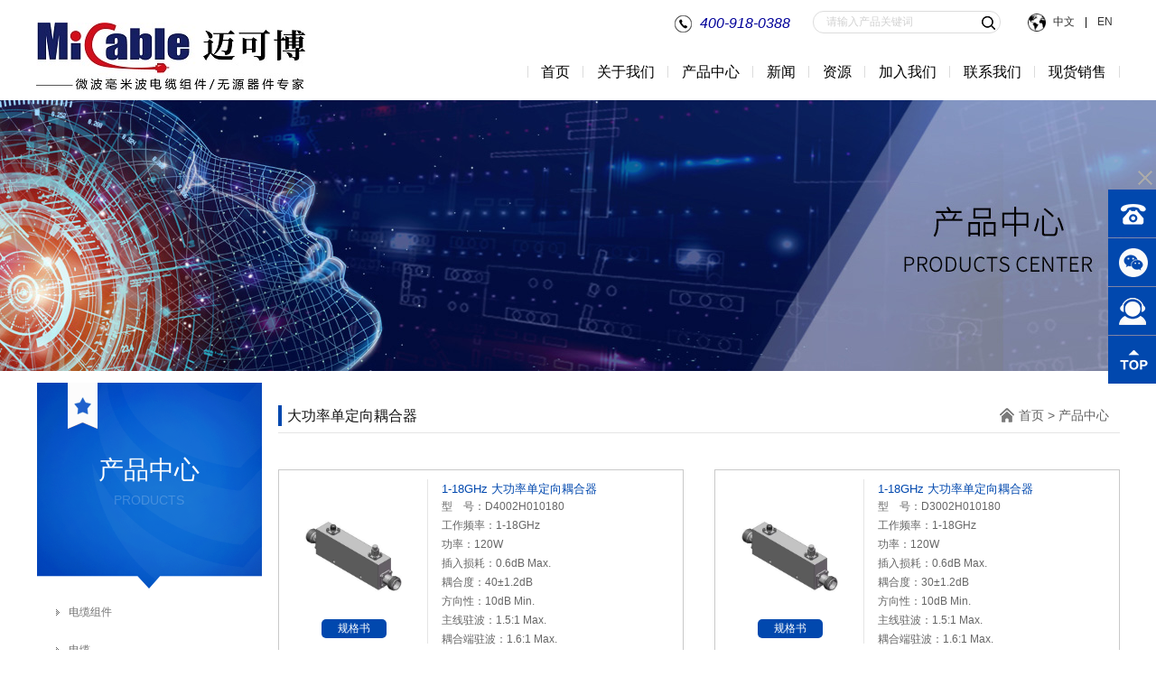

--- FILE ---
content_type: text/html;charset=utf-8
request_url: http://www.micable.cn/index.php?p=products&c_id=106&p_id=57&lanmu=3&page=5
body_size: 8821
content:

<!DOCTYPE html>
<html lang="en" data-dpr="1" style="font-size: 64px;">
<head>
<meta http-equiv="Content-Type" content="text/html; charset=UTF-8">
<meta name="viewport" content="width=device-width, initial-scale=1,minimum-scale=1.0,maximum-scale=1.0">
<meta content="yes" name="mobile-web-app-capable">
<title>福建迈可博电子科技集团股份有限公司</title>
<meta name="keywords" content="MIcable,迈可博,电缆,电缆组件,射频电缆组件,转接器,功分器,功率分配器,合成器,耦合器,电桥,90°电桥,180°电桥,测试电缆组件,超柔电缆,RG军标电缆,高功率电缆,稳相电缆,超低温稳相,射频电缆,微波毫米电缆组件,集束电缆组件,巴特勒矩阵,衰减器/移相器,功率放大器,检波器,负载">
<meta name="description" content="迈可博的产品包括柔性、半柔、半刚电缆组件、测试电缆组件、集束电缆组件, 精密微波毫米波连接器与转接器, 以及无源器件等, 产品广泛应用于5G、测试、通讯、航天、航空、雷达、电子战和导航等商用、军用微波射频领域。迈可博通过了 ISO9001:2015 质量管理体系认证及国军标质量管理体系认证, 生产过程中每道工序都进行100%的检验。">
<!-- 引入开始 -->
<link rel="stylesheet" type="text/css" href="templates/default/style/reset.css">
<link rel="stylesheet" type="text/css" href="templates/default/style/jquery.bxslider.css">
<link rel="stylesheet" type="text/css" href="templates/default/style/animate.css">
<link rel="stylesheet" type="text/css" href="templates/default/style/style.css">
<script type="text/javascript" src="templates/default/js/jquery-1.11.3.min.js"></script>
<script type="text/javascript" src="templates/default/js/jquery.bxslider.js"></script>
<script type="text/javascript" src="templates/default/js/jquery.SuperSlide.js"></script>
<script type="text/javascript" src="templates/default/js/jquery.nicescroll.js"></script>
<script type="text/javascript" src="templates/default/js/wow.min.js"></script>
<script type="text/javascript" src="templates/default/js/base.js"></script>
<script type="text/javascript" src="templates/default/js/main.js"></script>
<script type="text/javascript" src="templates/default/js/common.js"></script>

<!-- 引入结束始 -->
</head>
<body style="font-size: 12px;">
        <!-- 头部开始 -->
           <script type="text/javascript">
    function check_seachkey(){
      var key=$("#keyword").val();
      if(!key){
        alert("请输入查询的关键词！！！");
        return false;
      }else{
	  $("#action").attr("action","index.php?p=search&keyword="+key);
	  }
    }
  </script>
<!-- 头部开始 -->
<div class="header">
	<div class="header_in mauto clearfix">
		<div class="logo">
			<a href="./index.php"><img src="uploadfile/image/20190918/20190918164052_58713.jpg"></a>
		</div>
		<div  class="gupiao">
				<div class="language">   <img src="templates/default/images/flag.png"style="width: 15px;"><a href="//www.micable.cn/index.php">&nbsp;中文&nbsp;&nbsp;</a>|<a href="//en.micable.cn/index.php">&nbsp;&nbsp;EN&nbsp;</a><!--<img src="templates/default/images/flag2.png"style="width: 25px;">--></div> 
				
                <div class="gupiao_daima"><!--股票代码：  --></div>
		</div>
		<div class="mobile_btn"></div>

		<div class="other_nav clearfix">
			<div class="other clearfix">
				<div class="language">  <img src="templates/default/images/flag.png"style="width: 20px;"><a href="//www.micable.cn/index.php">&nbsp;中文&nbsp;&nbsp;</a>|<a href="//en.micable.cn/index.php">&nbsp;&nbsp;EN&nbsp;</a><!--<img src="templates/default/images/flag2.png"style="width: 25px;">--></div>
				<div class="search_h">
					<div class="searchBox">
						 <form action="index.php?p=search" method="get" onSubmit="return check_seachkey()" id="action">
                         <input type='hidden' name='p' value='search' />
						<input type="text" class="sch_input" name="keyword" placeholder="请输入产品关键词" id="keyword">
						<input type="image"class="sch_btn" src="templates/default/images/icon1.png" />
						</form>
					</div>
				</div>
				<div class="share_h clearfix">
					<div class="tel_h"><i class="icon_tel"></i>400-918-0388</div>
				</div>
			</div>
			<div class="navBox">
				<ul class="nav clearfix">
				
				                           
					   					   <li id=""><a href="index.php">首页</a></li>
					  
					   					
					                       
					   <!--5-->
                     <li class="pos_relative" id="">
						<div class="parent"><a href="index.php?p=about&id=20&lanmu=1"><span>关于我们</span></a><i class="icon_control"></i></div>
						<div class="subNav subNav_n">
							<ul>
								 
				                    								<li><a href="index.php?p=about&id=20&lanmu=1">企业简介</a></li>
							   								<li><a href="index.php?p=about&id=21&lanmu=1">我们的优势</a></li>
							   								<li><a href="index.php?p=about&id=36&lanmu=1">资质荣誉</a></li>
							   								<li><a href="index.php?p=about&id=22&lanmu=1">企业宣传片</a></li>
							   							</ul>
						</div>
					</li>

										
					                       
					   					 <li id="3">
						<div class="parent"><a href="index.php?p=productsA&lanmu=20"><span>产品中心</span></a><i class="icon_control"></i></div>
						<div class="subNav">
							<div class="subNav_in">
								<ul class="clearfix">
									   
				                    									  <li>
										<div class="item">
											<h3><a style="color:#0148ae;" href="index.php?p=productsB&id=366&c_id=64&lanmu=20">电缆组件</a><i class="icon_control"></i></h3>
											<div class="subNav2">
												<div class="subimg"><a href="index.php?p=productsB&id=366&c_id=64&lanmu=20"><img src="uploadfile/image/20190925/20190925183430_61050.png"/></a></div>
												<ul>
												 
				                                      													 													  <li><a href="index.php?p=products&c_id=19&p_id=12&lanmu=3">测试电缆组件</a></li>
																									 													 													  <li><a href="index.php?p=products&c_id=20&p_id=12&lanmu=3">机箱内部连接组件</a></li>
																									 													 													  <li><a href="index.php?p=products&c_id=35&p_id=12&lanmu=3">设备天线连接柔性电缆组件</a></li>
																									 													 													  <li><a href="index.php?p=products&c_id=75&p_id=12&lanmu=3">Superbend®电缆组件</a></li>
																									 													 													  <li><a href="index.php?p=products&c_id=76&p_id=12&lanmu=3">低互调电缆组件</a></li>
																									 													 													  <li><a href="index.php?p=products&c_id=77&p_id=12&lanmu=3">大功率低损耗柔性电缆组件</a></li>
																									 													 													  <li><a href="index.php?p=products&c_id=78&p_id=12&lanmu=3">延迟线</a></li>
																									 													 													  <li><a href="index.php?p=products&c_id=79&p_id=12&lanmu=3">集束电缆组件</a></li>
																									 												<!--	 <li>
                                                     <a href="index.php?p=productsB&id=366&c_id=64&lanmu=20">查看全部&gt;&gt;</a>
                                                       </li>-->
												</ul>
											</div>
										</div>
									</li>
								   									  <li>
										<div class="item">
											<h3><a style="color:#0148ae;" href="index.php?p=productsB&id=368&c_id=64&lanmu=20">电缆</a><i class="icon_control"></i></h3>
											<div class="subNav2">
												<div class="subimg"><a href="index.php?p=productsB&id=368&c_id=64&lanmu=20"><img src="uploadfile/image/20190925/20190925183440_69216.png"/></a></div>
												<ul>
												 
				                                      													 													  <li><a href="index.php?p=products&c_id=21&p_id=13&lanmu=3">低损耗超级正温稳相高功率柔性电缆</a></li>
																									 													 													  <li><a href="index.php?p=products&c_id=22&p_id=13&lanmu=3">超低损耗柔性温度弯曲稳相电缆</a></li>
																									 													 													  <li><a href="index.php?p=products&c_id=23&p_id=13&lanmu=3">替代半刚柔性电缆</a></li>
																									 													 													  <li><a href="index.php?p=products&c_id=36&p_id=13&lanmu=3">RG军标电缆</a></li>
																									 												<!--	 <li>
                                                     <a href="index.php?p=productsB&id=368&c_id=64&lanmu=20">查看全部&gt;&gt;</a>
                                                       </li>-->
												</ul>
											</div>
										</div>
									</li>
								   									  <li>
										<div class="item">
											<h3><a style="color:#0148ae;" href="index.php?p=productsB&id=369&c_id=64&lanmu=20">转接器/连接器</a><i class="icon_control"></i></h3>
											<div class="subNav2">
												<div class="subimg"><a href="index.php?p=productsB&id=369&c_id=64&lanmu=20"><img src="uploadfile/image/20190925/20190925183450_29734.png"/></a></div>
												<ul>
												 
				                                      													 													  <li><a href="index.php?p=products&c_id=40&p_id=14&lanmu=3">SMA 转接器</a></li>
																									 													 													  <li><a href="index.php?p=products&c_id=39&p_id=14&lanmu=3">N 转接器</a></li>
																									 													 													  <li><a href="index.php?p=products&c_id=129&p_id=14&lanmu=3">TNC 转接器</a></li>
																									 													 													  <li><a href="index.php?p=products&c_id=37&p_id=14&lanmu=3">3.5mm 转接器</a></li>
																									 													 													  <li><a href="index.php?p=products&c_id=26&p_id=14&lanmu=3">2.92mm 转接器</a></li>
																									 													 													  <li><a href="index.php?p=products&c_id=98&p_id=14&lanmu=3">NMD 转接器</a></li>
																									 													 													  <li><a href="index.php?p=products&c_id=25&p_id=14&lanmu=3">2.4mm 转接器</a></li>
																									 													 													  <li><a href="index.php?p=products&c_id=24&p_id=14&lanmu=3">1.85mm 转接器</a></li>
																									 													 													  <li><a href="index.php?p=products&c_id=136&p_id=14&lanmu=3">1.0mm 转接器</a></li>
																									 													 													  <li><a href="index.php?p=products&c_id=149&p_id=14&lanmu=3">1.85mm同轴连接器</a></li>
																									 												<!--	 <li>
                                                     <a href="index.php?p=productsB&id=369&c_id=64&lanmu=20">查看全部&gt;&gt;</a>
                                                       </li>-->
												</ul>
											</div>
										</div>
									</li>
								   									  <li>
										<div class="item">
											<h3><a style="color:#0148ae;" href="index.php?p=productsB&id=370&c_id=64&lanmu=20">功率分配器/合成器</a><i class="icon_control"></i></h3>
											<div class="subNav2">
												<div class="subimg"><a href="index.php?p=productsB&id=370&c_id=64&lanmu=20"><img src="uploadfile/image/2021/20210922145707_24490.png"/></a></div>
												<ul>
												 
				                                      													 													  <li><a href="index.php?p=products&c_id=51&p_id=50&lanmu=3">二路</a></li>
																									 													 													  <li><a href="index.php?p=products&c_id=86&p_id=50&lanmu=3">三路</a></li>
																									 													 													  <li><a href="index.php?p=products&c_id=53&p_id=50&lanmu=3">四路</a></li>
																									 													 													  <li><a href="index.php?p=products&c_id=87&p_id=50&lanmu=3">五路</a></li>
																									 													 													  <li><a href="index.php?p=products&c_id=54&p_id=50&lanmu=3">六路</a></li>
																									 													 													  <li><a href="index.php?p=products&c_id=55&p_id=50&lanmu=3">八路</a></li>
																									 													 													  <li><a href="index.php?p=products&c_id=89&p_id=50&lanmu=3">十路</a></li>
																									 													 													  <li><a href="index.php?p=products&c_id=88&p_id=50&lanmu=3">十二路</a></li>
																									 													 													  <li><a href="index.php?p=products&c_id=56&p_id=50&lanmu=3">十六路</a></li>
																									 													 													  <li><a href="index.php?p=products&c_id=108&p_id=50&lanmu=3">三十二路</a></li>
																									 												<!--	 <li>
                                                     <a href="index.php?p=productsB&id=370&c_id=64&lanmu=20">查看全部&gt;&gt;</a>
                                                       </li>-->
												</ul>
											</div>
										</div>
									</li>
								   									  <li>
										<div class="item">
											<h3><a style="color:#0148ae;" href="index.php?p=productsB&id=371&c_id=64&lanmu=20">耦合器</a><i class="icon_control"></i></h3>
											<div class="subNav2">
												<div class="subimg"><a href="index.php?p=productsB&id=371&c_id=64&lanmu=20"><img src="uploadfile/image/2022/20220624111213_41854.png"/></a></div>
												<ul>
												 
				                                      													 													  <li><a href="index.php?p=products&c_id=58&p_id=57&lanmu=3">单定向耦合器</a></li>
																									 													 													  <li><a href="index.php?p=products&c_id=96&p_id=57&lanmu=3">双定向耦合器</a></li>
																									 													 													  <li><a href="index.php?p=products&c_id=106&p_id=57&lanmu=3">大功率单定向耦合器</a></li>
																									 													 													  <li><a href="index.php?p=products&c_id=128&p_id=57&lanmu=3">大功率双定向耦合器</a></li>
																									 													 													  <li><a href="index.php?p=products&c_id=140&p_id=57&lanmu=3">大功率双向耦合器</a></li>
																									 													 													  <li><a href="index.php?p=products&c_id=119&p_id=57&lanmu=3">信号耦合组件</a></li>
																									 												<!--	 <li>
                                                     <a href="index.php?p=productsB&id=371&c_id=64&lanmu=20">查看全部&gt;&gt;</a>
                                                       </li>-->
												</ul>
											</div>
										</div>
									</li>
								   									  <li>
										<div class="item">
											<h3><a style="color:#0148ae;" href="index.php?p=productsB&id=625&c_id=64&lanmu=20">检波器</a><i class="icon_control"></i></h3>
											<div class="subNav2">
												<div class="subimg"><a href="index.php?p=productsB&id=625&c_id=64&lanmu=20"><img src="uploadfile/image/2021/20210204152034_20881.png"/></a></div>
												<ul>
												 
				                                      													 													  <li><a href="index.php?p=products&c_id=118&p_id=117&lanmu=3">双向耦合检波器<br /><br /><br /><br /><br /></a></li>
																									 												<!--	 <li>
                                                     <a href="index.php?p=productsB&id=625&c_id=64&lanmu=20">查看全部&gt;&gt;</a>
                                                       </li>-->
												</ul>
											</div>
										</div>
									</li>
								   									  <li>
										<div class="item">
											<h3><a style="color:#0148ae;" href="index.php?p=productsB&id=1683&c_id=64&lanmu=20">DC开始的系列产品</a><i class="icon_control"></i></h3>
											<div class="subNav2">
												<div class="subimg"><a href="index.php?p=productsB&id=1683&c_id=64&lanmu=20"><img src="uploadfile/image/2024/20240605160559_94735.png"/></a></div>
												<ul>
												 
				                                      													 													  <li><a href="index.php?p=products&c_id=142&p_id=141&lanmu=3">DC开始的功分器</a></li>
																									 													 													  <li><a href="index.php?p=products&c_id=143&p_id=141&lanmu=3">DC开始的耦合器</a></li>
																									 												<!--	 <li>
                                                     <a href="index.php?p=productsB&id=1683&c_id=64&lanmu=20">查看全部&gt;&gt;</a>
                                                       </li>-->
												</ul>
											</div>
										</div>
									</li>
								   									  <li>
										<div class="item">
											<h3><a style="color:#0148ae;" href="index.php?p=productsB&id=372&c_id=64&lanmu=20">电桥</a><i class="icon_control"></i></h3>
											<div class="subNav2">
												<div class="subimg"><a href="index.php?p=productsB&id=372&c_id=64&lanmu=20"><img src="uploadfile/image/2021/20210922145733_58381.png"/></a></div>
												<ul>
												 
				                                      													 													  <li><a href="index.php?p=products&c_id=60&p_id=59&lanmu=3">90° 3dB电桥</a></li>
																									 													 													  <li><a href="index.php?p=products&c_id=61&p_id=59&lanmu=3">180° 3dB电桥</a></li>
																									 													 													  <li><a href="index.php?p=products&c_id=127&p_id=59&lanmu=3">嵌入式90°电桥</a></li>
																									 													 													  <li><a href="index.php?p=products&c_id=126&p_id=59&lanmu=3">表贴式90°电桥</a></li>
																									 												<!--	 <li>
                                                     <a href="index.php?p=productsB&id=372&c_id=64&lanmu=20">查看全部&gt;&gt;</a>
                                                       </li>-->
												</ul>
											</div>
										</div>
									</li>
								   									  <li>
										<div class="item">
											<h3><a style="color:#0148ae;" href="index.php?p=productsB&id=1092&c_id=64&lanmu=20">负载/衰减器</a><i class="icon_control"></i></h3>
											<div class="subNav2">
												<div class="subimg"><a href="index.php?p=productsB&id=1092&c_id=64&lanmu=20"><img src="uploadfile/image/2022/20220324095609_53170.png"/></a></div>
												<ul>
												 
				                                      													 													  <li><a href="index.php?p=products&c_id=132&p_id=130&lanmu=3">SMA 负载</a></li>
																									 													 													  <li><a href="index.php?p=products&c_id=131&p_id=130&lanmu=3">1.85mm 负载</a></li>
																									 													 													  <li><a href="index.php?p=products&c_id=137&p_id=130&lanmu=3">2.4mm 负载</a></li>
																									 													 													  <li><a href="index.php?p=products&c_id=138&p_id=130&lanmu=3">2.92mm 负载</a></li>
																									 													 													  <li><a href="index.php?p=products&c_id=133&p_id=130&lanmu=3">SMA 衰减器</a></li>
																									 													 													  <li><a href="index.php?p=products&c_id=134&p_id=130&lanmu=3">SSMP 衰减器</a></li>
																									 													 													  <li><a href="index.php?p=products&c_id=135&p_id=130&lanmu=3">2.92mm 衰减器</a></li>
																									 												<!--	 <li>
                                                     <a href="index.php?p=productsB&id=1092&c_id=64&lanmu=20">查看全部&gt;&gt;</a>
                                                       </li>-->
												</ul>
											</div>
										</div>
									</li>
								   									  <li>
										<div class="item">
											<h3><a style="color:#0148ae;" href="index.php?p=productsB&id=672&c_id=64&lanmu=20">放大器</a><i class="icon_control"></i></h3>
											<div class="subNav2">
												<div class="subimg"><a href="index.php?p=productsB&id=672&c_id=64&lanmu=20"><img src="uploadfile/image/2021/20210617080541_98626.png"/></a></div>
												<ul>
												 
				                                      													 													  <li><a href="index.php?p=products&c_id=122&p_id=120&lanmu=3">宽带高功率机箱式放大器</a></li>
																									 													 													  <li><a href="index.php?p=products&c_id=121&p_id=120&lanmu=3">宽带高功率模块放大器</a></li>
																									 												<!--	 <li>
                                                     <a href="index.php?p=productsB&id=672&c_id=64&lanmu=20">查看全部&gt;&gt;</a>
                                                       </li>-->
												</ul>
											</div>
										</div>
									</li>
								   									  <li>
										<div class="item">
											<h3><a style="color:#0148ae;" href="index.php?p=productsB&id=472&c_id=64&lanmu=20">测试解决方案</a><i class="icon_control"></i></h3>
											<div class="subNav2">
												<div class="subimg"><a href="index.php?p=productsB&id=472&c_id=64&lanmu=20"><img src="uploadfile/image/2021/20210922145720_38973.png"/></a></div>
												<ul>
												 
				                                      													 													  <li><a href="index.php?p=products&c_id=102&p_id=101&lanmu=3">巴特勒矩阵</a></li>
																									 													 													  <li><a href="index.php?p=products&c_id=103&p_id=101&lanmu=3">幅相控制器</a></li>
																									 													 													  <li><a href="index.php?p=products&c_id=104&p_id=101&lanmu=3">幅相控制矩阵</a></li>
																									 													 													  <li><a href="index.php?p=products&c_id=107&p_id=101&lanmu=3">超高精度程控衰减器/移相器</a></li>
																									 													 													  <li><a href="index.php?p=products&c_id=114&p_id=101&lanmu=3">开关矩阵</a></li>
																									 												<!--	 <li>
                                                     <a href="index.php?p=productsB&id=472&c_id=64&lanmu=20">查看全部&gt;&gt;</a>
                                                       </li>-->
												</ul>
											</div>
										</div>
									</li>
								   								</ul>
							</div>
						</div>
					</li>

										
					                       
					   					<li id=""><a href="index.php?p=news&c_id=8&lanmu=5" >新闻</a></li>
				   					
					                       
					                      <li class="pos_relative" id="">
						<div class="parent"><a href="index.php?p=service&id=27&lanmu=11"><span>资源</span></a><i class="icon_control"></i></div>
						<div class="subNav subNav_n">
							<ul>
							   
				                    								<li><a href="index.php?p=service&id=28&lanmu=11" target="">资料下载</a></li>
																<li><a href="index.php?p=service&id=27&lanmu=11" target="">知识库</a></li>
																<li><a href="index.php?p=service&id=26&lanmu=11" target="_self">电缆及电缆组件选型APP</a></li>
															</ul>
						</div>
					</li>
					
										
					                       
					   					   <li id=""><a href="index.php?p=join&id=37&lanmu=18">加入我们</a></li>
					  
					   					
					                       
					   					   <li id=""><a href="index.php?p=contact&id=30&lanmu=15">联系我们</a></li>
					  
					   					
					                       
					   					<li id=""><a href="index.php?p=xhlm&id=40&lanmu=24" >现货销售</a></li>
				   					
					  
				</ul>
			</div>
		</div>
	</div>
</div>
<!--<script>
	$(".subNav_in .item").each(function () {
		if ($(this).find("ul li").length > 3) {
			$(this).find("ul li").last().children("a").attr("href", $(this).find("ul li").first().children("a").attr("href")).html("查看全部>>")
		}
	})
</script>-->
 <!-- 头部结束 -->


<div class="banner inBanner">
       
				<div class="inbanSize" style="background-image: url(uploadfile/image/20191105/20191105133439_72723.jpg);"></div>
		 
</div>
<div class="main inMain case">
    <div class="mauto clearfix">
        <div class="sideBar">
            <div class="sideMenu">
                <div class="tit">
                    <div class="cn">产品中心</div>
                    <div class="en">PRODUCTS</div>
                </div>
                <ul><!--一级-->
                    
				    					  <li class="left_menu;">
                        <div class="parent">
                                                	 <a href="index.php?p=productsB&id=366&c_id=64&lanmu=20" class="dinb">电缆组件</a>
                                                <i class="icon_open"></i></div>
                        <div class="subMenu">
                            <ul><!--二级-->
							    
				                                                <li  >
                         	 	<a href="index.php?p=products&c_id=19&p_id=12&lanmu=3"><b>测试电缆组件</b></a>
                                    <div class="subMenu1">
                                        <ul> <!--三级-->
                                        
                                                                                     <li  >
                                                <a href="index.php?p=products&c_id=62&c_pid=19&p_id=12&lanmu=3">经济型测试电缆</a>
                                            </li>
                                                                                         <li  >
                                                <a href="index.php?p=products&c_id=66&c_pid=19&p_id=12&lanmu=3">非铠装精密测试电缆</a>
                                            </li>
                                                                                         <li  >
                                                <a href="index.php?p=products&c_id=67&c_pid=19&p_id=12&lanmu=3">铠装精密测试电缆</a>
                                            </li>
                                                                                         <li  >
                                                <a href="index.php?p=products&c_id=68&c_pid=19&p_id=12&lanmu=3">VNA专用测试电缆</a>
                                            </li>
                                                                                         <li  >
                                                <a href="index.php?p=products&c_id=69&c_pid=19&p_id=12&lanmu=3">高低温测试电缆</a>
                                            </li>
                                                                                    </ul>
                                    </div>
                                 </li>
                                                                <li  >
                         	 	<a href="index.php?p=products&c_id=20&p_id=12&lanmu=3"><b>机箱内部连接组件</b></a>
                                    <div class="subMenu1">
                                        <ul> <!--三级-->
                                        
                                                                                     <li  >
                                                <a href="index.php?p=products&c_id=72&c_pid=20&p_id=12&lanmu=3">半刚电缆组件</a>
                                            </li>
                                                                                         <li  >
                                                <a href="index.php?p=products&c_id=73&c_pid=20&p_id=12&lanmu=3">手弯成型电缆组件</a>
                                            </li>
                                                                                         <li  >
                                                <a href="index.php?p=products&c_id=74&c_pid=20&p_id=12&lanmu=3">柔性电缆组件</a>
                                            </li>
                                                                                    </ul>
                                    </div>
                                 </li>
                                                                <li  >
                         	 	<a href="index.php?p=products&c_id=35&p_id=12&lanmu=3"><b>设备天线连接柔性电缆组件</b></a>
                                    <div class="subMenu1">
                                        <ul> <!--三级-->
                                        
                                                                                     <li  >
                                                <a href="index.php?p=products&c_id=70&c_pid=35&p_id=12&lanmu=3">低损耗超级正温稳相电缆组件</a>
                                            </li>
                                                                                         <li  >
                                                <a href="index.php?p=products&c_id=71&c_pid=35&p_id=12&lanmu=3">超低损耗全温弯曲稳相电缆组件</a>
                                            </li>
                                                                                         <li  >
                                                <a href="index.php?p=products&c_id=99&c_pid=35&p_id=12&lanmu=3">超柔弯曲稳相电缆组件</a>
                                            </li>
                                                                                    </ul>
                                    </div>
                                 </li>
                                                                <li  >
                         	 	<a href="index.php?p=products&c_id=75&p_id=12&lanmu=3"><b>Superbend® 电缆组件</b></a>
                                    <div class="subMenu1">
                                        <ul> <!--三级-->
                                        
                                                                                </ul>
                                    </div>
                                 </li>
                                                                <li  >
                         	 	<a href="index.php?p=products&c_id=76&p_id=12&lanmu=3"><b>低互调电缆组件</b></a>
                                    <div class="subMenu1">
                                        <ul> <!--三级-->
                                        
                                                                                </ul>
                                    </div>
                                 </li>
                                                                <li  >
                         	 	<a href="index.php?p=products&c_id=77&p_id=12&lanmu=3"><b>大功率低损耗柔性电缆组件</b></a>
                                    <div class="subMenu1">
                                        <ul> <!--三级-->
                                        
                                                                                </ul>
                                    </div>
                                 </li>
                                                                <li  >
                         	 	<a href="index.php?p=products&c_id=78&p_id=12&lanmu=3"><b>延迟线</b></a>
                                    <div class="subMenu1">
                                        <ul> <!--三级-->
                                        
                                                                                </ul>
                                    </div>
                                 </li>
                                                                <li  >
                         	 	<a href="index.php?p=products&c_id=79&p_id=12&lanmu=3"><b>集束电缆组件</b></a>
                                    <div class="subMenu1">
                                        <ul> <!--三级-->
                                        
                                                                                </ul>
                                    </div>
                                 </li>
                                                            </ul>
                        </div>
                    </li>
										  <li class="left_menu;">
                        <div class="parent">
                             
                       		 <a href="index.php?p=productsB&id=368&c_id=64&lanmu=20" class="dinb">电缆</a>
                                                 <i class="icon_open"></i></div>
                        <div class="subMenu">
                            <ul><!--二级-->
							    
				                                                <li  >
                         	 	<a href="index.php?p=products&c_id=21&p_id=13&lanmu=3"><b>低损耗超级正温稳相高功率柔性电缆</b></a>
                                    <div class="subMenu1">
                                        <ul> <!--三级-->
                                        
                                                                                </ul>
                                    </div>
                                 </li>
                                                                <li  >
                         	 	<a href="index.php?p=products&c_id=22&p_id=13&lanmu=3"><b>超低损耗柔性温度弯曲稳相电缆</b></a>
                                    <div class="subMenu1">
                                        <ul> <!--三级-->
                                        
                                                                                </ul>
                                    </div>
                                 </li>
                                                                <li  >
                         	 	<a href="index.php?p=products&c_id=23&p_id=13&lanmu=3"><b>替代半刚柔性电缆</b></a>
                                    <div class="subMenu1">
                                        <ul> <!--三级-->
                                        
                                                                                </ul>
                                    </div>
                                 </li>
                                                                <li  >
                         	 	<a href="index.php?p=products&c_id=36&p_id=13&lanmu=3"><b>RG军标电缆</b></a>
                                    <div class="subMenu1">
                                        <ul> <!--三级-->
                                        
                                                                                </ul>
                                    </div>
                                 </li>
                                                            </ul>
                        </div>
                    </li>
										  <li class="left_menu;">
                        <div class="parent">
                             
                        	 <a href="index.php?p=productsB&id=369&c_id=64&lanmu=20" class="dinb">转接器</a>
                                                 <i class="icon_open"></i></div>
                        <div class="subMenu">
                            <ul><!--二级-->
							    
				                                                <li  >
                         	 	<a href="index.php?p=products&c_id=40&p_id=14&lanmu=3"><b>SMA转接器</b></a>
                                    <div class="subMenu1">
                                        <ul> <!--三级-->
                                        
                                                                                </ul>
                                    </div>
                                 </li>
                                                                <li  >
                         	 	<a href="index.php?p=products&c_id=39&p_id=14&lanmu=3"><b>N转接器</b></a>
                                    <div class="subMenu1">
                                        <ul> <!--三级-->
                                        
                                                                                </ul>
                                    </div>
                                 </li>
                                                                <li  >
                         	 	<a href="index.php?p=products&c_id=129&p_id=14&lanmu=3"><b>TNC转接器</b></a>
                                    <div class="subMenu1">
                                        <ul> <!--三级-->
                                        
                                                                                </ul>
                                    </div>
                                 </li>
                                                                <li  >
                         	 	<a href="index.php?p=products&c_id=37&p_id=14&lanmu=3"><b>3.5mm转接器</b></a>
                                    <div class="subMenu1">
                                        <ul> <!--三级-->
                                        
                                                                                </ul>
                                    </div>
                                 </li>
                                                                <li  >
                         	 	<a href="index.php?p=products&c_id=26&p_id=14&lanmu=3"><b>2.92mm转接器</b></a>
                                    <div class="subMenu1">
                                        <ul> <!--三级-->
                                        
                                                                                </ul>
                                    </div>
                                 </li>
                                                                <li  >
                         	 	<a href="index.php?p=products&c_id=98&p_id=14&lanmu=3"><b>NMD转接器</b></a>
                                    <div class="subMenu1">
                                        <ul> <!--三级-->
                                        
                                                                                </ul>
                                    </div>
                                 </li>
                                                                <li  >
                         	 	<a href="index.php?p=products&c_id=25&p_id=14&lanmu=3"><b>2.4mm转接器</b></a>
                                    <div class="subMenu1">
                                        <ul> <!--三级-->
                                        
                                                                                </ul>
                                    </div>
                                 </li>
                                                                <li  >
                         	 	<a href="index.php?p=products&c_id=24&p_id=14&lanmu=3"><b>1.85mm转接器</b></a>
                                    <div class="subMenu1">
                                        <ul> <!--三级-->
                                        
                                                                                </ul>
                                    </div>
                                 </li>
                                                                <li  >
                         	 	<a href="index.php?p=products&c_id=136&p_id=14&lanmu=3"><b>1.0mm转接器</b></a>
                                    <div class="subMenu1">
                                        <ul> <!--三级-->
                                        
                                                                                </ul>
                                    </div>
                                 </li>
                                                                <li  >
                         	 	<a href="index.php?p=products&c_id=149&p_id=14&lanmu=3"><b>1.85mm同轴连接器</b></a>
                                    <div class="subMenu1">
                                        <ul> <!--三级-->
                                        
                                                                                </ul>
                                    </div>
                                 </li>
                                                            </ul>
                        </div>
                    </li>
										  <li class="left_menu;">
                        <div class="parent">
                         
                          	<a href="index.php?p=productsB&id=1683&c_id=64&lanmu=20" class="dinb">DC开始的系列产品</a>   
                                                 <i class="icon_open"></i></div>
                        <div class="subMenu">
                            <ul><!--二级-->
							    
				                                                <li  >
                         	 	<a href="index.php?p=products&c_id=142&p_id=141&lanmu=3"><b>DC开始的功分器</b></a>
                                    <div class="subMenu1">
                                        <ul> <!--三级-->
                                        
                                                                                </ul>
                                    </div>
                                 </li>
                                                                <li  >
                         	 	<a href="index.php?p=products&c_id=143&p_id=141&lanmu=3"><b>DC开始的耦合器</b></a>
                                    <div class="subMenu1">
                                        <ul> <!--三级-->
                                        
                                                                                </ul>
                                    </div>
                                 </li>
                                                            </ul>
                        </div>
                    </li>
										  <li class="left_menu;">
                        <div class="parent">
                             
                       		 <a href="index.php?p=productsB&id=370&c_id=64&lanmu=20" class="dinb">功率分配器/合成器</a>
                                                 <i class="icon_open"></i></div>
                        <div class="subMenu">
                            <ul><!--二级-->
							    
				                                                <li  >
                         	 	<a href="index.php?p=products&c_id=51&p_id=50&lanmu=3"><b>二路</b></a>
                                    <div class="subMenu1">
                                        <ul> <!--三级-->
                                        
                                                                                </ul>
                                    </div>
                                 </li>
                                                                <li  >
                         	 	<a href="index.php?p=products&c_id=86&p_id=50&lanmu=3"><b>三路</b></a>
                                    <div class="subMenu1">
                                        <ul> <!--三级-->
                                        
                                                                                </ul>
                                    </div>
                                 </li>
                                                                <li  >
                         	 	<a href="index.php?p=products&c_id=53&p_id=50&lanmu=3"><b>四路</b></a>
                                    <div class="subMenu1">
                                        <ul> <!--三级-->
                                        
                                                                                </ul>
                                    </div>
                                 </li>
                                                                <li  >
                         	 	<a href="index.php?p=products&c_id=87&p_id=50&lanmu=3"><b>五路</b></a>
                                    <div class="subMenu1">
                                        <ul> <!--三级-->
                                        
                                                                                </ul>
                                    </div>
                                 </li>
                                                                <li  >
                         	 	<a href="index.php?p=products&c_id=54&p_id=50&lanmu=3"><b>六路</b></a>
                                    <div class="subMenu1">
                                        <ul> <!--三级-->
                                        
                                                                                </ul>
                                    </div>
                                 </li>
                                                                <li  >
                         	 	<a href="index.php?p=products&c_id=55&p_id=50&lanmu=3"><b>八路</b></a>
                                    <div class="subMenu1">
                                        <ul> <!--三级-->
                                        
                                                                                </ul>
                                    </div>
                                 </li>
                                                                <li  >
                         	 	<a href="index.php?p=products&c_id=89&p_id=50&lanmu=3"><b>十路</b></a>
                                    <div class="subMenu1">
                                        <ul> <!--三级-->
                                        
                                                                                </ul>
                                    </div>
                                 </li>
                                                                <li  >
                         	 	<a href="index.php?p=products&c_id=88&p_id=50&lanmu=3"><b>十二路</b></a>
                                    <div class="subMenu1">
                                        <ul> <!--三级-->
                                        
                                                                                </ul>
                                    </div>
                                 </li>
                                                                <li  >
                         	 	<a href="index.php?p=products&c_id=56&p_id=50&lanmu=3"><b>十六路</b></a>
                                    <div class="subMenu1">
                                        <ul> <!--三级-->
                                        
                                                                                </ul>
                                    </div>
                                 </li>
                                                                <li  >
                         	 	<a href="index.php?p=products&c_id=108&p_id=50&lanmu=3"><b>三十二路</b></a>
                                    <div class="subMenu1">
                                        <ul> <!--三级-->
                                        
                                                                                </ul>
                                    </div>
                                 </li>
                                                            </ul>
                        </div>
                    </li>
										  <li class="left_menu cur open">
                        <div class="parent">
                             
                       	 	 <a href="index.php?p=productsB&id=371&c_id=64&lanmu=20" class="dinb">耦合器</a>
                                                 <i class="icon_open"></i></div>
                        <div class="subMenu"style="display: block;" >
                            <ul><!--二级-->
							    
				                                                <li  >
                         	 	<a href="index.php?p=products&c_id=58&p_id=57&lanmu=3"><b>单定向耦合器</b></a>
                                    <div class="subMenu1">
                                        <ul> <!--三级-->
                                        
                                                                                </ul>
                                    </div>
                                 </li>
                                                                <li  >
                         	 	<a href="index.php?p=products&c_id=96&p_id=57&lanmu=3"><b>双定向耦合器</b></a>
                                    <div class="subMenu1">
                                        <ul> <!--三级-->
                                        
                                                                                </ul>
                                    </div>
                                 </li>
                                                                <li class="cur" >
                         	 	<a href="index.php?p=products&c_id=106&p_id=57&lanmu=3"><b>大功率单定向耦合器</b></a>
                                    <div class="subMenu1"style="display: block;">
                                        <ul> <!--三级-->
                                        
                                                                                </ul>
                                    </div>
                                 </li>
                                                                <li  >
                         	 	<a href="index.php?p=products&c_id=128&p_id=57&lanmu=3"><b>大功率双定向耦合器</b></a>
                                    <div class="subMenu1">
                                        <ul> <!--三级-->
                                        
                                                                                </ul>
                                    </div>
                                 </li>
                                                                <li  >
                         	 	<a href="index.php?p=products&c_id=140&p_id=57&lanmu=3"><b>大功率双向耦合器</b></a>
                                    <div class="subMenu1">
                                        <ul> <!--三级-->
                                        
                                                                                </ul>
                                    </div>
                                 </li>
                                                                <li  >
                         	 	<a href="index.php?p=products&c_id=119&p_id=57&lanmu=3"><b>信号耦合组件</b></a>
                                    <div class="subMenu1">
                                        <ul> <!--三级-->
                                        
                                                                                </ul>
                                    </div>
                                 </li>
                                                            </ul>
                        </div>
                    </li>
										  <li class="left_menu;">
                        <div class="parent">
                             
                       	 	 <a href="index.php?p=productsB&id=372&c_id=64&lanmu=20" class="dinb">电桥</a>
                                                 <i class="icon_open"></i></div>
                        <div class="subMenu">
                            <ul><!--二级-->
							    
				                                                <li  >
                         	 	<a href="index.php?p=products&c_id=60&p_id=59&lanmu=3"><b>90°电桥</b></a>
                                    <div class="subMenu1">
                                        <ul> <!--三级-->
                                        
                                                                                </ul>
                                    </div>
                                 </li>
                                                                <li  >
                         	 	<a href="index.php?p=products&c_id=61&p_id=59&lanmu=3"><b>180°电桥</b></a>
                                    <div class="subMenu1">
                                        <ul> <!--三级-->
                                        
                                                                                </ul>
                                    </div>
                                 </li>
                                                                <li  >
                         	 	<a href="index.php?p=products&c_id=126&p_id=59&lanmu=3"><b>表贴式90°电桥</b></a>
                                    <div class="subMenu1">
                                        <ul> <!--三级-->
                                        
                                                                                </ul>
                                    </div>
                                 </li>
                                                                <li  >
                         	 	<a href="index.php?p=products&c_id=127&p_id=59&lanmu=3"><b>嵌入式90°电桥</b></a>
                                    <div class="subMenu1">
                                        <ul> <!--三级-->
                                        
                                                                                </ul>
                                    </div>
                                 </li>
                                                            </ul>
                        </div>
                    </li>
										  <li class="left_menu;">
                        <div class="parent">
                             
                       	 	 <a href="index.php?p=productsB&id=625&c_id=64&lanmu=20" class="dinb">检波器</a>
                                                 <i class="icon_open"></i></div>
                        <div class="subMenu">
                            <ul><!--二级-->
							    
				                                                <li  >
                         	 	<a href="index.php?p=products&c_id=118&p_id=117&lanmu=3"><b>双向耦合检波器</b></a>
                                    <div class="subMenu1">
                                        <ul> <!--三级-->
                                        
                                                                                </ul>
                                    </div>
                                 </li>
                                                            </ul>
                        </div>
                    </li>
										  <li class="left_menu;">
                        <div class="parent">
                             
                       	 	 <a href="index.php?p=productsB&id=672&c_id=64&lanmu=20" class="dinb">放大器</a>
                                                 <i class="icon_open"></i></div>
                        <div class="subMenu">
                            <ul><!--二级-->
							    
				                                                <li  >
                         	 	<a href="index.php?p=products&c_id=121&p_id=120&lanmu=3"><b>宽带高功率模块放大器</b></a>
                                    <div class="subMenu1">
                                        <ul> <!--三级-->
                                        
                                                                                </ul>
                                    </div>
                                 </li>
                                                                <li  >
                         	 	<a href="index.php?p=products&c_id=122&p_id=120&lanmu=3"><b>宽带高功率机箱式放大器</b></a>
                                    <div class="subMenu1">
                                        <ul> <!--三级-->
                                        
                                                                                </ul>
                                    </div>
                                 </li>
                                                            </ul>
                        </div>
                    </li>
										  <li class="left_menu;">
                        <div class="parent">
                         
                          	<a href="index.php?p=productsB&id=472&c_id=64&lanmu=20" class="dinb">测试解决方案</a>    
                                                <i class="icon_open"></i></div>
                        <div class="subMenu">
                            <ul><!--二级-->
							    
				                                                <li  >
                         	 	<a href="index.php?p=products&c_id=102&p_id=101&lanmu=3"><b>巴特勒矩阵</b></a>
                                    <div class="subMenu1">
                                        <ul> <!--三级-->
                                        
                                                                                </ul>
                                    </div>
                                 </li>
                                                                <li  >
                         	 	<a href="index.php?p=products&c_id=114&p_id=101&lanmu=3"><b>开关矩阵</b></a>
                                    <div class="subMenu1">
                                        <ul> <!--三级-->
                                        
                                                                                </ul>
                                    </div>
                                 </li>
                                                                <li  >
                         	 	<a href="index.php?p=products&c_id=104&p_id=101&lanmu=3"><b>幅相控制矩阵</b></a>
                                    <div class="subMenu1">
                                        <ul> <!--三级-->
                                        
                                                                                </ul>
                                    </div>
                                 </li>
                                                                <li  >
                         	 	<a href="index.php?p=products&c_id=107&p_id=101&lanmu=3"><b>超高精度程控衰减器/移相器</b></a>
                                    <div class="subMenu1">
                                        <ul> <!--三级-->
                                        
                                                                                </ul>
                                    </div>
                                 </li>
                                                                <li  >
                         	 	<a href="index.php?p=products&c_id=103&p_id=101&lanmu=3"><b>幅相控制器</b></a>
                                    <div class="subMenu1">
                                        <ul> <!--三级-->
                                        
                                                                                </ul>
                                    </div>
                                 </li>
                                                            </ul>
                        </div>
                    </li>
										  <li class="left_menu;">
                        <div class="parent">
                                                	<a href="index.php?p=productsB&id=1092&c_id=64&lanmu=20" class="dinb">负载/衰减器</a>
                        	<!-- <a href="javascript:;" class="dinb">负载/衰减器</a>-->
                                                <i class="icon_open"></i></div>
                        <div class="subMenu">
                            <ul><!--二级-->
							    
				                                                <li  >
                         	 	<a href="index.php?p=products&c_id=132&p_id=130&lanmu=3"><b>SMA 负载</b></a>
                                    <div class="subMenu1">
                                        <ul> <!--三级-->
                                        
                                                                                </ul>
                                    </div>
                                 </li>
                                                                <li  >
                         	 	<a href="index.php?p=products&c_id=131&p_id=130&lanmu=3"><b>1.85mm 负载</b></a>
                                    <div class="subMenu1">
                                        <ul> <!--三级-->
                                        
                                                                                </ul>
                                    </div>
                                 </li>
                                                                <li  >
                         	 	<a href="index.php?p=products&c_id=137&p_id=130&lanmu=3"><b>2.4mm 负载</b></a>
                                    <div class="subMenu1">
                                        <ul> <!--三级-->
                                        
                                                                                </ul>
                                    </div>
                                 </li>
                                                                <li  >
                         	 	<a href="index.php?p=products&c_id=138&p_id=130&lanmu=3"><b>2.92mm 负载</b></a>
                                    <div class="subMenu1">
                                        <ul> <!--三级-->
                                        
                                                                                </ul>
                                    </div>
                                 </li>
                                                                <li  >
                         	 	<a href="index.php?p=products&c_id=133&p_id=130&lanmu=3"><b>SMA 衰减器</b></a>
                                    <div class="subMenu1">
                                        <ul> <!--三级-->
                                        
                                                                                </ul>
                                    </div>
                                 </li>
                                                                <li  >
                         	 	<a href="index.php?p=products&c_id=134&p_id=130&lanmu=3"><b>SSMP 衰减器</b></a>
                                    <div class="subMenu1">
                                        <ul> <!--三级-->
                                        
                                                                                </ul>
                                    </div>
                                 </li>
                                                                <li  >
                         	 	<a href="index.php?p=products&c_id=135&p_id=130&lanmu=3"><b>2.92mm 衰减器</b></a>
                                    <div class="subMenu1">
                                        <ul> <!--三级-->
                                        
                                                                                </ul>
                                    </div>
                                 </li>
                                                            </ul>
                        </div>
                    </li>
					                </ul>
            </div>
            <div class="img_text_s">
                
<!--                <div class="item">
                     <a href="index.php?p=project&c_id=12&lanmu=2">
                          <div class="img">
                                 <img src="templates/default/images/sideimg2.jpg">
                           </div>
                           <div class="text">解决方案 <i class="icon_more_s icon_more_s2"></i></div>
                        </a>
                </div>-->
                <!--<div class="item">
                    <a href="index.php?p=service&id=27&lanmu=11">
                         <div class="img">
                             <img src="templates/default/images/sideimg3.jpg">
                         </div>
                         <div class="text">技术/应用信息<i class="icon_more_s icon_more_s3"></i></div>
                    </a>
                </div>-->
            </div>
        </div>

        <script>
            $(function () {
                $("#inNav_list35").addClass("cur");
                $("#inNav_list35").closest(".subMenu").css("display", "block");
                $("#inNav_list35").closest(".left_menu").addClass("cur open");
                $(".tit_crumb .tit").html($("#inNav_list35").find("a").html());
                $(".tit_crumb .crumb_last").html($("#inNav_list35").find("a").html());
                $("#nav_products").addClass("act");
            })
        </script>

            <div class="leftCon">
                 <div class="tit_crumb">
                    <div class="tit">大功率单定向耦合器</div>
                    <div class="crumb"><a href="index.php">首页</a> &gt; <a href="index.php?p=productsA&lanmu=20">产品中心</a> <!--&gt; <span class="crumb_last">大功率单定向耦合器</span>--></div>
                 </div>
                 <div class="prdCon">
				<!--	   <div class="img_text_p"></div>-->
                     <div class="prdList">
                         <ul class="clearfix">
                            
                           							 <li>
                                <div class="item">
                                
                              	 <a href="uploadfile/image/pdf/D4002H010180.pdf" target="_blank" title="1-18GHz 大功率单定向耦合器" class="clearfix">
                                 
                                    <div class="imgBox"><div class="img"><img src="uploadfile/image/pic/D4002H010180.jpg"></div><div class="more">规格书</div></div>
                                    <div class="text">
                                        <h3>1-18GHz 大功率单定向耦合器</h3>
                                        <div class="sum">
                                        	<p>型&nbsp;&nbsp;&nbsp;&nbsp;号：D4002H010180</p> 
                                            <p>工作频率：1-18GHz<br />功率：120W
<br />插入损耗：0.6dB Max.
<br />耦合度：40±1.2dB
<br />方向性：10dB Min.
<br />主线驻波：1.5:1 Max.
<br />耦合端驻波：1.6:1 Max.
<br />平坦度：±1.0dB Max.</p>
                                          <!--  <p>订货号:D4002H010180 </p>-->
                                        <!--  <p>品牌:Passive Component</p>-->
                                        </div>
                                    </div>
                                </a></div>
                            </li>
                            							 <li>
                                <div class="item">
                                
                              	 <a href="uploadfile/image/pdf/D3002H010180.pdf" target="_blank" title="1-18GHz 大功率单定向耦合器" class="clearfix">
                                 
                                    <div class="imgBox"><div class="img"><img src="uploadfile/image/pic/D3002H010180.jpg"></div><div class="more">规格书</div></div>
                                    <div class="text">
                                        <h3>1-18GHz 大功率单定向耦合器</h3>
                                        <div class="sum">
                                        	<p>型&nbsp;&nbsp;&nbsp;&nbsp;号：D3002H010180</p> 
                                            <p>工作频率：1-18GHz<br />功率：120W
<br />插入损耗：0.6dB Max.
<br />耦合度：30±1.2dB
<br />方向性：10dB Min.
<br />主线驻波：1.5:1 Max.
<br />耦合端驻波：1.6:1 Max.
<br />平坦度：±1.0dB Max.</p>
                                          <!--  <p>订货号:D3002H010180 </p>-->
                                        <!--  <p>品牌:Passive Component</p>-->
                                        </div>
                                    </div>
                                </a></div>
                            </li>
                            							 <li>
                                <div class="item">
                                
                              	 <a href="uploadfile/image/pdf/D4012H010080.pdf" target="_blank" title="1-8GHz 大功率单定向耦合器" class="clearfix">
                                 
                                    <div class="imgBox"><div class="img"><img src="uploadfile/image/pic/D4012H010080.jpg"></div><div class="more">规格书</div></div>
                                    <div class="text">
                                        <h3>1-8GHz 大功率单定向耦合器</h3>
                                        <div class="sum">
                                        	<p>型&nbsp;&nbsp;&nbsp;&nbsp;号：D4012H010080</p> 
                                            <p>工作频率：1-8GHz<br />功率：600W
<br />插入损耗：0.4dB Max.
<br />耦合度：40±0.8dB
<br />方向性：14dB Min.
<br />主线驻波：1.4:1 Max.
<br />耦合端驻波：1.4:1 Max.
<br />平坦度：±0.9dB Max.</p>
                                          <!--  <p>订货号:D4012H010080 </p>-->
                                        <!--  <p>品牌:Passive Component</p>-->
                                        </div>
                                    </div>
                                </a></div>
                            </li>
                            							 <li>
                                <div class="item">
                                
                              	 <a href="uploadfile/image/pdf/D3012H010080.pdf" target="_blank" title="1-8GHz 大功率单定向耦合器" class="clearfix">
                                 
                                    <div class="imgBox"><div class="img"><img src="uploadfile/image/pic/D3012H010080.jpg"></div><div class="more">规格书</div></div>
                                    <div class="text">
                                        <h3>1-8GHz 大功率单定向耦合器</h3>
                                        <div class="sum">
                                        	<p>型&nbsp;&nbsp;&nbsp;&nbsp;号：D3012H010080</p> 
                                            <p>工作频率：1-8GHz<br />功率：600W
<br />插入损耗：0.4dB Max.
<br />耦合度：30±0.8dB
<br />方向性：14dB Min.
<br />主线驻波：1.4:1 Max.
<br />耦合端驻波：1.4:1 Max.
<br />平坦度：±0.9dB Max.</p>
                                          <!--  <p>订货号:D3012H010080 </p>-->
                                        <!--  <p>品牌:Passive Component</p>-->
                                        </div>
                                    </div>
                                </a></div>
                            </li>
                            							 <li>
                                <div class="item">
                                
                              	 <a href="uploadfile/image/pdf/D4008H010080.pdf" target="_blank" title="1-8GHz 大功率单定向耦合器" class="clearfix">
                                 
                                    <div class="imgBox"><div class="img"><img src="uploadfile/image/pic/D4008H010080.jpg"></div><div class="more">规格书</div></div>
                                    <div class="text">
                                        <h3>1-8GHz 大功率单定向耦合器</h3>
                                        <div class="sum">
                                        	<p>型&nbsp;&nbsp;&nbsp;&nbsp;号：D4008H010080</p> 
                                            <p>工作频率：1-8GHz<br />功率：400W
<br />插入损耗：0.4dB Max.
<br />耦合度：40±0.8dB
<br />方向性：14dB Min.
<br />主线驻波：1.4:1 Max.
<br />耦合端驻波：1.4:1 Max.
<br />平坦度：±0.9dB Max.</p>
                                          <!--  <p>订货号:D4008H010080 </p>-->
                                        <!--  <p>品牌:Passive Component</p>-->
                                        </div>
                                    </div>
                                </a></div>
                            </li>
                            							 <li>
                                <div class="item">
                                
                              	 <a href="uploadfile/image/pdf/D3008H010080.pdf" target="_blank" title="1-8GHz 大功率单定向耦合器" class="clearfix">
                                 
                                    <div class="imgBox"><div class="img"><img src="uploadfile/image/pic/D3008H010080.jpg"></div><div class="more">规格书</div></div>
                                    <div class="text">
                                        <h3>1-8GHz 大功率单定向耦合器</h3>
                                        <div class="sum">
                                        	<p>型&nbsp;&nbsp;&nbsp;&nbsp;号：D3008H010080</p> 
                                            <p>工作频率：1-8GHz<br />功率：400W
<br />插入损耗：0.4dB Max.
<br />耦合度：30±0.8dB
<br />方向性：14dB Min.
<br />主线驻波：1.4:1 Max.
<br />耦合端驻波：1.4:1 Max.
<br />平坦度：±0.9dB Max.</p>
                                          <!--  <p>订货号:D3008H010080 </p>-->
                                        <!--  <p>品牌:Passive Component</p>-->
                                        </div>
                                    </div>
                                </a></div>
                            </li>
                            							 <li>
                                <div class="item">
                                
                              	 <a href="uploadfile/image/pdf/D4005H010080.pdf" target="_blank" title="1-8GHz 大功率单定向耦合器" class="clearfix">
                                 
                                    <div class="imgBox"><div class="img"><img src="uploadfile/image/pic/D4005H010080.jpg"></div><div class="more">规格书</div></div>
                                    <div class="text">
                                        <h3>1-8GHz 大功率单定向耦合器</h3>
                                        <div class="sum">
                                        	<p>型&nbsp;&nbsp;&nbsp;&nbsp;号：D4005H010080</p> 
                                            <p>工作频率：1-8GHz<br />功率：250W
<br />插入损耗：0.4dB Max.
<br />耦合度：40±0.8dB
<br />方向性：14dB Min.
<br />主线驻波：1.4:1 Max.
<br />耦合端驻波：1.4:1 Max.
<br />平坦度：±0.9dB Max.</p>
                                          <!--  <p>订货号:D4005H010080 </p>-->
                                        <!--  <p>品牌:Passive Component</p>-->
                                        </div>
                                    </div>
                                </a></div>
                            </li>
                            							 <li>
                                <div class="item">
                                
                              	 <a href="uploadfile/image/pdf/D3005H010080.pdf" target="_blank" title="1-8GHz 大功率单定向耦合器" class="clearfix">
                                 
                                    <div class="imgBox"><div class="img"><img src="uploadfile/image/pic/D3005H010080.jpg"></div><div class="more">规格书</div></div>
                                    <div class="text">
                                        <h3>1-8GHz 大功率单定向耦合器</h3>
                                        <div class="sum">
                                        	<p>型&nbsp;&nbsp;&nbsp;&nbsp;号：D3005H010080</p> 
                                            <p>工作频率：1-8GHz<br />功率：250W
<br />插入损耗：0.4dB Max.
<br />耦合度：30±0.8dB
<br />方向性：14dB Min.
<br />主线驻波：1.4:1 Max.
<br />耦合端驻波：1.4:1 Max.
<br />平坦度：±0.9dB Max.</p>
                                          <!--  <p>订货号:D3005H010080 </p>-->
                                        <!--  <p>品牌:Passive Component</p>-->
                                        </div>
                                    </div>
                                </a></div>
                            </li>
                                                     </ul>
                         <div id="dcms_pager" class="page clearfix"><div class="pages"><a  href="/index.php?p=products&c_id=106&p_id=57&lanmu=3&page=4">上一页</a><a  href="/index.php?p=products&c_id=106&p_id=57&lanmu=3&page=1">1</a>
<a  href="/index.php?p=products&c_id=106&p_id=57&lanmu=3&page=2">2</a>
<a  href="/index.php?p=products&c_id=106&p_id=57&lanmu=3&page=3">3</a>
<a  href="/index.php?p=products&c_id=106&p_id=57&lanmu=3&page=4">4</a>
<a class="select">5</a>
<a  href="/index.php?p=products&c_id=106&p_id=57&lanmu=3&page=6">6</a>
<a  href="/index.php?p=products&c_id=106&p_id=57&lanmu=3&page=7">7</a>
<a  href="/index.php?p=products&c_id=106&p_id=57&lanmu=3&page=8">8</a>
<a  href="/index.php?p=products&c_id=106&p_id=57&lanmu=3&page=9">9</a>
<a  href="/index.php?p=products&c_id=106&p_id=57&lanmu=3&page=10">10</a>
<a  href="/index.php?p=products&c_id=106&p_id=57&lanmu=3&page=11">11</a>
<a  href="/index.php?p=products&c_id=106&p_id=57&lanmu=3&page=12">12</a>
<a  href="/index.php?p=products&c_id=106&p_id=57&lanmu=3&page=6">下一页</a></div></div>
                     </div>
				<div></div>
                 </div>
            </div>
        </div>
    </div>

<!-- 底部信息 -->
 ﻿<div class="footer footer1">
    <div class="mauto clearfix">
        <div class="fl">
            <div class="cont_f"><h4>
	联系我们
</h4>
<p>
	地址：福建省福州市铜盘路软件大道软件园A区29栋5层&nbsp;
</p>
<p>
	电话：0591-8738 2861&nbsp; &nbsp; &nbsp; &nbsp; &nbsp; &nbsp;
</p>
<p>
	传真：0591-8738 2857&nbsp; &nbsp; &nbsp; &nbsp; &nbsp; &nbsp;
</p>
<p>
	<!--总机：0591-8738 2850            -->Email:&nbsp;sales@micable.cn
</p></div>
        </div>
        <div class="fr">
            <div class="link_a">
           <!--     <div class="item">
                    <h5>解决方案</h5>
                      
										 <a href="index.php?p=project&c_id=3&lanmu=2">5G通信解决方案</a><br>
					 					 <a href="index.php?p=project&c_id=23&lanmu=2">超宽带传输解决方案</a><br>
					                 </div>-->
               <div class="item">
                    <h5>关于我们</h5>
                    <a href="index.php?p=about&id=20&lanmu=1">企业简介</a><br />
                    <!--<a href="index.php?p=about&id=23&lanmu=1">董事长致辞</a><br>-->
                    <a href="index.php?p=about&id=21&lanmu=1">我们的优势</a><br />
                    <a href="index.php?p=about&id=36&lanmu=1">资质荣誉</a><br/>
                    <a href="index.php?p=about&id=22&lanmu=1">企业宣传片</a>
                </div>
                <div class="item">
                    <h5>产品中心</h5>
                    <a href="index.php?p=productsB&id=366&c_id=64&lanmu=20">电缆组件</a><br/>
                    <a href="index.php?p=productsB&id=368&c_id=64&lanmu=20">电缆</a><br/>
                    <a href="index.php?p=productsB&id=369&c_id=64&lanmu=20">转接器</a><br/>
                    <a href="index.php?p=productsB&id=370&c_id=64&lanmu=20">功分器/合成器</a><br/>
                    <a href="index.php?p=productsB&id=371&c_id=64&lanmu=20">耦合器</a><br/>
                    <a href="index.php?p=productsB&id=372&c_id=64&lanmu=20">电桥</a><br/>
                    <a href="index.php?p=productsB&id=625&c_id=64&lanmu=20">检波器</a><br/>
                    <a href="index.php?p=productsB&id=672&c_id=64&lanmu=20">放大器</a><br/>
                    <a href="index.php?p=productsB&id=1092&c_id=64&lanmu=20">负载/衰减器</a><br/>
                    <a href="index.php?p=productsB&id=472&c_id=64&lanmu=20">测试解决方案</a>
                   <!-- 
					   
					 <a href="index.php?p=products&c_id=12&lanmu=3">电缆组件</a><br>
                     
					 <a href="index.php?p=products&c_id=13&lanmu=3">电缆</a><br>
                     
					 <a href="index.php?p=products&c_id=14&lanmu=3">转接器</a><br>
                     
					 <a href="index.php?p=products&c_id=141&lanmu=3">DC开始的系列产品</a><br>
                     
					 <a href="index.php?p=products&c_id=50&lanmu=3">功率分配器/合成器</a><br>
                     
					 <a href="index.php?p=products&c_id=57&lanmu=3">耦合器</a><br>
                     
					 <a href="index.php?p=products&c_id=59&lanmu=3">电桥</a><br>
                     
					 <a href="index.php?p=products&c_id=117&lanmu=3">检波器</a><br>
                     
					 <a href="index.php?p=products&c_id=120&lanmu=3">放大器</a><br>
                     
					 <a href="index.php?p=products&c_id=101&lanmu=3">测试解决方案</a><br>
                     
					 <a href="index.php?p=products&c_id=130&lanmu=3">负载/衰减器</a><br>
                   -->
                </div>
                <div class="item">
                    <h5>资源</h5>
                    <a href="index.php?p=service&id=27&lanmu=11">知识库</a><br/>
                    <a href="index.php?p=service&id=28&lanmu=11">资料下载</a><br/>
                    <a href="index.php?p=service&id=26&lanmu=11">电缆及电缆组件选型APP</a>
                </div>
               <!-- <div class="item">
                    <h5>联系我们</h5>
                    <a href="index.php?p=contact&id=30&lanmu=15">联系我们</a><br>
                    <a href="index.php?p=service&id=29&lanmu=11">留言反馈</a>
                </div>-->
                <div class="item item_last">
                    <div class="scan">
                        <a href="javascript:void(0);" class="cur"><i class="icon_scan icon_scan1"></i>
                            <div class="pop_qr">
                                <h5>微信公众号</h5><div class="pop_qr_in"><img src="uploadfile/image/20190924/20190924130654_40992.jpg"></div>
                            </div>
                        </a>
                        <a href="javascript:void(0);"><i class="icon_scan icon_scan2"></i>
                            <div class="pop_qr pop_qr2">
                                <h5>下载APP</h5><div class="pop_qr_in"><img src="uploadfile/image/20190924/20190924130309_28385.png"> </div>
                            </div>
                        </a>
                    </div>
                </div>
            </div>
        </div>
    </div>
</div>
<div class="footer footer2">
    <div class="mauto clearfix">
        <div class="copyRight"><div style="text-align:right;">
	<span>福建迈可博电子科技集团股份有限公司</span>&nbsp;版权所有&nbsp;<a href="http://beian.miit.gov.cn" target="_blank">闽ICP备20002541号-1</a><br />
<a href="http://www.beian.gov.cn/portal/registerSystemInfo?recordcode=35010202001058" target="_blank"><img src="templates/default/images/wabn.png" />闽公网安备 35010202001058号</a> 
</div></div>
<script>(function() {var _53code = document.createElement("script");_53code.src = "https://tb.53kf.com/code/code/2088efa6ecaeb89b7aaef4fddc36ea797/2";var s = document.getElementsByTagName("script")[0]; s.parentNode.insertBefore(_53code, s);})();</script>    
<script>
var _hmt = _hmt || [];
(function() {
  var hm = document.createElement("script");
  hm.src = "https://hm.baidu.com/hm.js?309f1a41f04425c96c295b2c1f482cfb";
  var s = document.getElementsByTagName("script")[0]; 
  s.parentNode.insertBefore(hm, s);
})();
</script>    
    </div>
</div>
<div class="kffixed">
    <div class="close" onclick="$(&#39;.kffixed&#39;).hide();"></div>
    <div class="item">
        <div class="iconD"><i class="icon_fixed icon_fixed1"></i></div>
        <div class="textD">
            <div>400热线：400-918-0388</div>
			<div>售后电话：0591-87382840</div>
			<!-- <div>邮件客服：<a href="mailto:sales@micable.cn">sales@micable.cn</a></div>
			<!-- <div>服务热线4：</div> -->
        </div>
    </div>
    <div class="item">
        <div class="iconD"><i class="icon_fixed icon_fixed2"></i></div>
        <div class="textD">
            <div><img src="uploadfile/image/20190924/20190924130654_40992.jpg" style="width:150px;"><br />&nbsp;&nbsp;&nbsp;&nbsp;&nbsp;&nbsp;&nbsp;&nbsp;&nbsp;&nbsp;微信公众号</div>
        </div>
    </div>
    <div class="item">
        <div class="iconD"><a href="https://tb.53kf.com/code/client/2088efa6ecaeb89b7aaef4fddc36ea797/2" target="_blank" rel="nofollow"><i class="icon_fixed icon_fixed3"></i></a>​</div>
       <!-- <div class="textD">
       		<!-- <div>
              在线咨询：<a href="tencent://message/?uin=1853275956​&Site=MIcable&Menu=yes" rel="nofollow">
             <img border="0" src="http://pub.idqqimg.com/qconn/wpa/button/button_11.gif" /></a>​</div>
            <!-- <div> 
             在线咨询：<a href="tencent://message/?uin=1853275956​&Site=MIcable&Menu=yes" rel="nofollow">
             <img border="0" src="http://pub.idqqimg.com/qconn/wpa/button/button_11.gif"/></a></div>
			<div>QQ3：<a >1853275956​</a></div>
			<div>QQ4：<a></a></div> 
        </div>-->
    </div>
    <div class="item point">
        <div class="iconD" onclick="$(&#39;body,html&#39;).animate({scrollTop: 0}, &#39;normal&#39;);"><i class="icon_fixed icon_fixed4"></i></div>
    </div>
</div>
</div>

<!-- 底部信息 -->
</body></html>

--- FILE ---
content_type: text/css
request_url: http://www.micable.cn/templates/default/style/reset.css
body_size: 2194
content:
@charset 'utf-8';
/*remove the gray background color from tap, default value is inherit*/
html{min-height:100%;-webkit-tap-highlight-color: transparent;}
body{min-height:100%; font-family:'Microsoft Yahei', 'Arial';  font-size:12px; color: #636363; -webkit-overflow-scrolling: touch; }
/*dt,li没有margin和padding*/
body,h1,h2,h3,h4,h5,h6,dl,dd,p,th,td,form,figure{ margin:0; }
ul,ol,menu{ margin:0;padding:0; }
ul{list-style-type: none;}
img{ vertical-align: middle; border:0; }
table{ border-collapse: collapse; border-spacing: 0; }
a  { background: transparent; text-decoration: none; -webkit-tap-highlight-color: transparent;color:#333; transition:all 300ms ease 0s;}
i  { font-style:normal; }
h1 { font-size: 18px; }
h2 { font-size: 16px; }
h3 { font-size: 14px; }
h1,h2,h3,h4,h5,h6{ line-height: 2; font-weight: normal; }
button,input,optgroup,select,textarea{border:0;font-family: 'Microsoft Yahei';}
button,input{border-radius:0;padding:0; outline: none; margin:0;}
textarea,input{-webkit-user-modify: read-write-plaintext-only;/*Android 下 input focus 消除高亮外框*/}
input[type="submit"],
input[type="reset"],
input[type="button"],
button {
 -webkit-appearance: none;
}
::-webkit-input-placeholder { color: #d2d2d2; } 
:-moz-placeholder { color: #d2d2d2; } 
::-moz-placeholder { color: #d2d2d2; } 
:-ms-input-placeholder { color: #d2d2d2; } 
img{ max-width: 100%;}
/**********常用类简写***********/
.w100{ width:100%;}
.h100{ height:100%;}
.w50{ width:50%;}
.ma{ margin-left: auto; margin-right: auto;}
.clr{ display:block; clear:both;font-size:1px;width:1px;height:0;visibility:hidden; overflow:hidden;}
.clearfix:after{content:"";display:block; height:0;clear:both;visibility:hidden;} /* only FF */
.ofhidden{overflow:hidden;}
.ovh{ overflow:hidden; text-overflow:ellipsis; white-space:nowrap;}
.ovh2{overflow:hidden;text-overflow: ellipsis;display: -webkit-box;-webkit-line-clamp: 2;-webkit-box-orient: vertical;}
.ovh3{-webkit-line-clamp: 3;}
.fa{ font-family: "Arial";}
.fs{ font-family: "宋体";}
.z9{ z-index: 9;}
.overhidden{ overflow:hidden;}
.img100{width: 100%; height: 100%;}
.imgw100{ width:100%; height:auto;}
.imgh100{ width:auto; height:100%}
.imgam{ width:auto; max-width:100%; height:auto;max-height:100%;}
.imgvt{ position:absolute; left:0; top:0; bottom:0; right:0; margin:auto; max-height: 100%; max-width: 100%; width:auto; height:auto;}
.imgvt85{ max-height: 85%; max-width: 85%;}
.vt{ vertical-align:top;}
.vm{ vertical-align:middle;}
.db{ display:block;}
.dib{ display:inline-block; *zoom:1; *display:inline;}
.tb{ display:table;}
.tb_cell{ display:table-cell; vertical-align: middle;}
.dn{ display:none;}
.fl{ float:left;}
.fr{ float:right;}
.fb{ font-weight:bold;}
.rel{ position:relative;}
.abs{ position:absolute;}
.tac{ text-align:center;}
.tal{ text-align:left;}
.tar{ text-align:right;}
.taj{ text-align: justify;}
.cf{ color:#fff;}
.c3{ color:#333;}
.c9{ color:#999;}
.c6{ color:#666;}
.c0{ color:#000;}
.mc{ color:#0068b7;}
.red{ color:#ff0000;}
.cgrey{ color:#7f7e7e;}
.cd4{ color:#d4d4d4;}
.bgcf{ background-color: #fff;}


.fs0{ font-size: 0;}
.fs12{ font-size:12px;}
.fs13{ font-size: 13px;}
.fs14{ font-size:14px;}
.fs15{ font-size:15px;}
.fs16{ font-size:16px;}
.fs18{ font-size:18px;}
.fs20{ font-size:20px;}
.fs22{ font-size:22px;}
.fs24{ font-size:24px;}
.fs26{ font-size:26px;}
.fs27{ font-size:27px;}
.fs28{ font-size:28px;}
.fs30{ font-size:30px;}
.fs32{ font-size:32px;}
.fs34{ font-size:34px;}
.fs36{ font-size: 36px;}
.fs40{ font-size:40px;}
.fs42{ font-size:42px;}
.fs44{ font-size:44px;}
.fs46{ font-size:46px;}
.fs48{ font-size:48px;}

.li16{ line-height:16px;}
.li18{ line-height:18px;}
.li20{ line-height:20px;}
.li22{ line-height:22px;}
.li23{ line-height:23px;}
.li24{ line-height:24px;}
.li25{ line-height:25px;}
.li26{ line-height:26px;}
.li28{ line-height:28px;}
.li30{ line-height:30px;}
.li32{ line-height:32px;}
.li34{ line-height:34px;}
.li36{ line-height:36px;}
.li38{ line-height:38px;}
.li40{ line-height:40px;}
.li42{ line-height:42px;}
.li44{ line-height:44px;}
.li46{ line-height:46px;}
.li48{ line-height:48px;}
.li50{ line-height:50px;}
.li52{ line-height:52px;}
.li54{ line-height:54px;}
.li55{ line-height:55px;}
.li56{ line-height:56px;}
.li58{ line-height:58px;}
.li60{ line-height:60px;}
.li62{ line-height:62px;}
.li64{ line-height:64px;}
.li66{ line-height:66px;}
.li68{ line-height:68px;}

.mt5{ margin-top: 5px;}
.mt10{ margin-top: 10px;}
.mt15{ margin-top: 15px;}
.mt17{ margin-top: 17px;}
.mt20{ margin-top: 20px;}
.mt25{ margin-top: 25px;}
.mt30{ margin-top: 30px;}
.mt35{ margin-top: 35px;}
.mt40{ margin-top: 40px;}
.mt45{ margin-top: 45px;}
.mt50{ margin-top: 50px;}
.mt55{ margin-top: 55px;}
.mt60{ margin-top: 60px;}
.mt65{ margin-top: 65px;}

.mb5{ margin-bottom: 5px;}
.mb8{ margin-bottom: 8px;}
.mb10{ margin-bottom: 10px;}
.mb15{ margin-bottom: 15px;}
.mb20{ margin-bottom: 20px;}
.mb25{ margin-bottom: 25px;}
.mb30{ margin-bottom: 30px;}
.mb35{ margin-bottom: 35px;}
.mb40{ margin-bottom: 40px;}
.mb45{ margin-bottom: 45px;}
.mb50{ margin-bottom: 50px;}
.mb55{ margin-bottom: 55px;}
.mb60{ margin-bottom: 60px;}
.mb65{ margin-bottom: 65px;}

.ml5{ margin-left: 5px;}
.ml10{ margin-left: 10px;}
.ml15{ margin-left: 15px;}
.ml20{ margin-left: 20px;}
.ml25{ margin-left: 25px;}
.ml30{ margin-left: 30px;}
.ml35{ margin-left: 35px;}
.ml40{ margin-left: 40px;}
.ml45{ margin-left: 45px;}
.ml50{ margin-left: 50px;}
.ml55{ margin-left: 55px;}
.ml60{ margin-left: 60px;}
.ml65{ margin-left: 65px;}

.mr5{ margin-right: 5px;}
.mr10{ margin-right: 10px;}
.mr15{ margin-right: 15px;}
.mr20{ margin-right: 20px;}
.mr21{ margin-right: 21px;}
.mr25{ margin-right: 25px;}
.mr30{ margin-right: 30px;}
.mr35{ margin-right: 35px;}
.mr40{ margin-right: 40px;}
.mr45{ margin-right: 45px;}
.mr50{ margin-right: 50px;}
.mr55{ margin-right: 55px;}
.mr60{ margin-right: 60px;}
.mr65{ margin-right: 65px;}

.pt5{ padding-top: 5px;}
.pt10{ padding-top: 10px;}
.pt14{ padding-top: 14px;}
.pt15{ padding-top: 15px;}
.pt20{ padding-top: 20px;}
.pt25{ padding-top: 25px;}
.pt30{ padding-top: 30px;}
.pt35{ padding-top: 35px;}
.pt40{ padding-top: 40px;}
.pt45{ padding-top: 45px;}
.pt50{ padding-top: 50px;}
.pt55{ padding-top: 55px;}
.pt60{ padding-top: 60px;}
.pt65{ padding-top: 65px;}

.pb5{ padding-bottom: 5px;}
.pb9{ padding-bottom: 9px;}
.pb10{ padding-bottom: 10px;}
.pb15{ padding-bottom: 15px;}
.pb20{ padding-bottom: 20px;}
.pb25{ padding-bottom: 25px;}
.pb30{ padding-bottom: 30px;}
.pb35{ padding-bottom: 35px;}
.pb40{ padding-bottom: 40px;}
.pb45{ padding-bottom: 45px;}
.pb50{ padding-bottom: 50px;}
.pb55{ padding-bottom: 55px;}
.pb60{ padding-bottom: 60px;}
.pb65{ padding-bottom: 65px;}

.pl5{ padding-left: 5px;}
.pl10{ padding-left: 10px;}
.pl15{ padding-left: 15px;}
.pl20{ padding-left: 20px;}
.pl25{ padding-left: 25px;}
.pl30{ padding-left: 30px;}
.pl35{ padding-left: 35px;}
.pl40{ padding-left: 40px;}
.pl45{ padding-left: 45px;}
.pl50{ padding-left: 50px;}
.pl55{ padding-left: 55px;}
.pl60{ padding-left: 60px;}
.pl65{ padding-left: 65px;}

.pr5{ padding-right: 5px;}
.pr10{ padding-right: 10px;}
.pr15{ padding-right: 15px;}
.pr20{ padding-right: 20px;}
.pr25{ padding-right: 25px;}
.pr30{ padding-right: 30px;}
.pr35{ padding-right: 35px;}
.pr40{ padding-right: 40px;}
.pr45{ padding-right: 45px;}
.pr50{ padding-right: 50px;}
.pr55{ padding-right: 55px;}
.pr60{ padding-right: 60px;}
.pr65{ padding-right: 65px;}


--- FILE ---
content_type: text/css
request_url: http://www.micable.cn/templates/default/style/jquery.bxslider.css
body_size: 1390
content:
/**
 * BxSlider v4.1.2 - Fully loaded, responsive content slider
 * http://bxslider.com
 *
 * Written by: Steven Wanderski, 2014
 * http://stevenwanderski.com
 * (while drinking Belgian ales and listening to jazz)
 *
 * CEO and founder of bxCreative, LTD
 * http://bxcreative.com
 */


/** RESET AND LAYOUT
===================================*/

.bx-wrapper {
	position: relative;
	margin: 0 auto;
	padding: 0;
	*zoom: 1;
}

.bx-wrapper img {
	max-width: 100%;
	/*display: block;*/
}
.bx-wrapper li{ text-align:center;}
/** THEME
===================================*/

.bx-wrapper .bx-viewport {
	
	/*fix other elements on the page moving (on Chrome)*/
	-webkit-transform: translatez(0);
	-moz-transform: translatez(0);
    	-ms-transform: translatez(0);
    	-o-transform: translatez(0);
    	transform: translatez(0);
}

.bx-wrapper .bx-pager,
.bx-wrapper .bx-controls-auto {
	position: absolute;
	bottom:10px;
	width: 100%;
	z-index:5;
	left:0;
}

/* LOADER */

.bx-wrapper .bx-loading {
	min-height: 50px;
/* 	background: url(../images/load.gif) center center no-repeat #fff;*/
	height: 100%;
	width: 100%;
	position: absolute;
	top: 0;
	left: 0;
	z-index: 1;
}

/* PAGER */

.bx-wrapper .bx-pager {
	text-align: center;
	font-size: .85em;
	font-family: Arial;
	font-weight: bold;
	color: #666;
	padding-top: 20px;
}

.bx-wrapper .bx-pager .bx-pager-item,
.bx-wrapper .bx-controls-auto .bx-controls-auto-item {
	display: inline-block;
	*zoom: 1;
	*display: inline;
}

.bx-wrapper .bx-pager.bx-default-pager a {
	background: #666;
	text-indent: -9999px;
	display: block;
	width: 10px;
	height: 10px;
	margin: 0 5px;
	outline: 0;
	-moz-border-radius: 5px;
	-webkit-border-radius: 5px;
	border-radius: 5px;
}

.bx-wrapper .bx-pager.bx-default-pager a:hover,
.bx-wrapper .bx-pager.bx-default-pager a.active {
	background: #000;
}

/* DIRECTION CONTROLS (NEXT / PREV) */
/*
.bx-wrapper .bx-prev {
	left: 10px;
	background: url(../images/banner_pre.png) no-repeat center;
	background-size:contain;
}

.bx-wrapper .bx-next {
	right: 10px;
	background: url(../images/banner_next.png) no-repeat center;
	background-size:contain;
}

.bx-wrapper .bx-prev:hover {
	background-image: url(../images/banner_pre.png);
}

.bx-wrapper .bx-next:hover {
	background-image: url(../images/banner_next.png);
}
*/
.bx-wrapper .bx-controls-direction a {
	position: absolute;
	top: 50%;
	margin-top: -45px;
	outline: 0;
	width: 54px;
	height: 90px;
	text-indent: -9999px;
	z-index: 100;
}

.bx-wrapper .bx-controls-direction a.disabled {
	display: none;
}

/* AUTO CONTROLS (START / STOP) */

.bx-wrapper .bx-controls-auto {
	text-align: center;
}

.bx-wrapper .bx-controls-auto .bx-start {
	display: block;
	text-indent: -9999px;
	width: 10px;
	height: 11px;
	outline: 0;
	background: url(../images/controls.png) -86px -11px no-repeat;
	margin: 0 3px;
}

.bx-wrapper .bx-controls-auto .bx-start:hover,
.bx-wrapper .bx-controls-auto .bx-start.active {
	background-position: -86px 0;
}

.bx-wrapper .bx-controls-auto .bx-stop {
	display: block;
	text-indent: -9999px;
	width: 9px;
	height: 11px;
	outline: 0;
	background: url(../images/controls.png) -86px -44px no-repeat;
	margin: 0 3px;
}

.bx-wrapper .bx-controls-auto .bx-stop:hover,
.bx-wrapper .bx-controls-auto .bx-stop.active {
	background-position: -86px -33px;
}

/* PAGER WITH AUTO-CONTROLS HYBRID LAYOUT */

.bx-wrapper .bx-controls.bx-has-controls-auto.bx-has-pager .bx-pager {
	text-align: left;
	width: 80%;
}

.bx-wrapper .bx-controls.bx-has-controls-auto.bx-has-pager .bx-controls-auto {
	right: 0;
	width: 35px;
}

/* IMAGE CAPTIONS */

.bx-wrapper .bx-caption {
	position: absolute;
	bottom: 0;
	left: 0;
	background: #666\9;
	background: rgba(80, 80, 80, 0.75);
	width: 100%;
}

.bx-wrapper .bx-caption span {
	color: #fff;
	font-family: Arial;
	display: block;
	font-size: .85em;
	padding: 10px;
}
#bx-pager{margin-top: -30px;
    text-align: center;}
#bx-pager a {
    margin: 0 3px;
	display:inline-block;
}
#bx-pager a img {
    border: 1px solid #ccc;
    padding: 3px;
	height:54px;
	width:54px;
}
#bx-pager a.active img {
	border-color:#f00;
}
@media only screen and (max-width:960px){
	.bx-wrapper .bx-pager,
    .bx-wrapper .bx-controls-auto,
	.bx-wrapper .bx-controls-direction a {
	  z-index:1;
	}
}
@media only screen and (max-width:479px){
	.bx-wrapper .bx-controls-direction a {
	margin-top: -0.83rem;
	width: 1rem;
	height: 1.66rem;
    }
   #bx-pager a img {
	height:1rem;
	width:1rem;
   }
}

--- FILE ---
content_type: text/css
request_url: http://www.micable.cn/templates/default/style/style.css
body_size: 13153
content:
body{ background:#fff;width:100%;overflow-x: hidden;}
.body{ font-size:12px; overflow:hidden;}
.mauto{max-width:1200px; margin:0 auto;}
.main{ position:relative; z-index:2;}
/*---------------头部导航--------------*/
.header{ background:#fff; position:relative; z-index:9; }
.logo{ float:left; margin:25px 0 0;}
.gupiao{float: left;line-height: 5.5; padding-top: 28px; padding-left: 10px;}
.gupiao_daima{color: #000000;font-size:11px;}
.gupiao .language{display:none;}
.other_nav{ float:right; padding-top:12px; }
.other_nav .other{margin-bottom:12px;}
.other_nav .language{float:right;margin-left:10px;color:#040404;line-height:2;}
.other_nav .language a{display:inline-block;padding:0 5px;}
.other_nav .search_h{ float:right; margin-left:25px;}
.other_nav .searchBox{ position:relative; margin-right:20px;}
.other_nav .searchBox .sch_input{ font-size:12px; border:1px solid #DCDCDC; padding:4px 35px 4px 14px; line-height:1.3; color:#666; background:#fff; width:157px; box-sizing:content-box; border-radius:20px; -webkit-border-radius:20px;}
.other_nav .searchBox .sch_btn{ cursor:pointer;position:absolute; top:5px; bottom:0; right:5px; width:17px;height:17px;}
.share_h{ float:right;padding-top:5px; }
.share{ float:left;}
.share a{ display:inline-block; *display:inline; *zoom:1; width:19px; height:19px;  margin:0 5px; position:relative;}
.share a i{ display:inline-block; *display:inline; *zoom:1; width:19px; height:19px; background:url(../images/icon_h.png) no-repeat;}
.share a .icon_share1{ background-position:0 0;}
.share a .icon_share2{ background-position:-20px 0;}
.share a:hover i{ opacity:0.8;}
.share .pop_qr{position:absolute; z-index:999; left:50%; margin-left:-60px; top:19px; width:120px; padding-top:10px; display:none;}
.share a:hover .pop_qr{ display:block;}
.share .pop_qr::after{ content:''; position:absolute; top:2px; left:50%; margin-left:-8px; width:15px; height:8px; background:url(../images/icon11.png) no-repeat center;}
.share .pop_qr .pop_qr_in{ background:#fff; box-shadow:0 2px 7px rgba(0,0,0,0.3); -webkit-box-shadow:0 2px 7px rgba(0,0,0,0.3); padding:8px; border-radius:5px; -webkit-border-radius:5px;}
.share_h .tel_h{ float:left; font-style:italic; color:#009; margin-left:5px; line-height:17px; font-size:16px; }
.share_h .tel_h .icon_tel{display:inline-block; *display:inline; *zoom:1; margin-right:9px; vertical-align:middle; width:19px; height:19px; background:url(../images/icon_h.png) no-repeat -40px center;}
.navBox{}
.nav{}
.nav > li{
  float: left;
}
.nav > li > a,.nav > li > .parent > a {
  line-height: 62px;
  font-size: 16px;
  color: #000; 
  display:block;
  position:relative;
  z-index:5;
  padding:0 15px;
}
.nav > li > a::after,.nav > li > .parent > a::after{ content:''; position:absolute; right:0; top:50%; margin-top:-7px; height:13px; width:1px; background:#DCDCDC;}
.nav > li:first-child > a::before,.nav > li:first-child > .parent > a::before{ content:''; position:absolute; left:0; top:50%; margin-top:-7px; height:13px; width:1px; background:#DCDCDC;}
.nav > li:hover > a,.nav > li.act > a,.nav > li:hover > .parent a,.nav > li.act .parent> a{ background:#F3F3F3;}
.nav > li:hover > a::after,.nav > li:hover > .parent > a::after,.nav > li.act > a::after,.nav > li.act > .parent > a::after{ display:none;}
.nav > li:first-child:hover > a::before,.nav > li:first-child:hover > .parent > a::before,.nav > li:first-child.act > a::before,.nav > li:first-child.act > .parent > a::before{ display:none;}
.subNav{ display:none; position:absolute; z-index:9; width:1200px; left:50%; margin-left:-600px;  overflow:hidden; top:111px; background:#F3F3F3; border-top:1px solid #DCE6EC; }
.subNav .subNav_in{padding:10px 18px 12px;}
.subNav .subNav_in >ul{ margin:0 -10px;}
.subNav .subNav_in > ul >li{ float:left; width: 16.66%;}
.subNav li .item{ margin:0 10px;}
.subNav h3{ line-height:2.4; border-bottom:1px solid #BFBFBF; color:#0148ae; font-weight:bold; margin-bottom:5px;}
.subNav li .subimg{ margin-bottom:5px;}
.subNav2 li{ padding-left:8px; position:relative;margin-bottom:0.8em;}
.subNav2 li::after{ content:''; position:absolute; width:1px; height:2px; background:#0148ae; top:50%; margin-top:-1px; left:2px;}
.subNav2 li a{ display:block; font-size:12px;  color:#0148ae; line-height:1.26; }
.subNav2 li a:hover{ text-decoration:underline;}
.nav .icon_control{ display:none;}
.pos_relative{position:relative;}
.subNav_n{ width:248px; left:50%; margin-left:-124px; top:62px;}
.subNav_n ul{ padding:5px 12px;}
.subNav_n li a{ padding-left:12px; display:block; line-height:2.4; position:relative; color:#0148ae; font-size:14px;}
.subNav_n li a:hover{ text-decoration:underline;}
.subNav_n li a::after{content:'';position:absolute; left:0; top:50%; margin-top:-2px; width:8px; height:5px; background:url(../images/icon_sub.png) no-repeat center;}

/*-------------banner--------------*/
.banner{position:relative;}
.banner_list li a{ display:block;}
.banner_list li .img{ background-position:center center; background-repeat:no-repeat; position:relative;}
.banner_list li .bannerSize{ max-width:1200px; height:544px; margin:0 auto;}
.banner_list .bx-wrapper .bx-pager{ bottom:27px;}
.banner_list .bx-wrapper .bx-pager.bx-default-pager a{ width:13px; height:13px; margin:0 5px; background:#CCC; border-radius:7px; -moz-border-radius:7px; -webkit-border-radius:7px;opacity:1;}
.banner_list .bx-wrapper .bx-pager.bx-default-pager a:hover,.banner_list .bx-wrapper .bx-pager.bx-default-pager a.active{ opacity:1; background:#0148ae;}
.inBanner .inbanSize{ height:300px; background-repeat:no-repeat; background-position: center center;}
/*-----------底部---------------*/
.footer1{ background:#E9E9E9;  color:#000000; padding:48px 0 38px;}
.footer1 a{ color:#000000;}
.footer1 a:hover{ color:#0148ae;}
.cont_f{ line-height:1.8; margin-bottom:40px;}
.cont_f h4{ font-size:14px; color:#212121; line-height:1.3; margin-bottom:10px;}
.cont_f p{ margin-bottom:5px;}
.link_a{ line-height:2.2;}
.link_a .item{ padding:0 35px;float:left; position:relative; }
.link_a .item::after{ content:''; position:absolute; right:0; width:1px; height:198px; background:#C9C9C9; top:6px;}
.link_a .item:first-child{ padding-left:0;}
.link_a .item:last-child::after{ display:none;}
.link_a .item h5{ margin-bottom:10px;font-size:14px; color:#212121; line-height:1.2;}
.link_a .item a{display:inline-block; }
.link_a .item_last{padding:25px 45px 0 60px;} 
.link_a .scan{ padding-top:120px; }
.link_a .scan a{ display:inline-block;width:34px; height:34px; position:relative;}
.link_a .scan .icon_scan{ display:inline-block; width:34px; height:34px; background:url(../images/icon5.png) no-repeat;}
.link_a .scan .icon_scan1{ background-position:0 0;}
.link_a .scan a.cur .icon_scan1{ background-position:0 -34px;}
.link_a .scan .icon_scan2{ background-position:-34px 0;}
.link_a .scan a.cur .icon_scan2{ background-position:-34px -34px;}
.link_a .scan a .pop_qr{ display:none; position:absolute; bottom:39px; left:-18px;width:103px; }
.link_a .scan a.cur .pop_qr{ display:block;}
.link_a .scan a .pop_qr2{ left:-57px;}
.link_a .scan a .pop_qr::after{ content:''; position:absolute; left:27px; bottom:0; width:15px; height:13px; background:url(../images/icon4.png) no-repeat center;}
.link_a .scan a .pop_qr2::after{ left:65px;}
.link_a .scan a .pop_qr .pop_qr_in{ padding:5px; text-align:center; margin-bottom:13px; background:#fff;}
.footer2{ color:#fff; background:#A8A8A8; padding:1em 0;  line-height:1.5;}
.footer2 a{color:#fff;}
.footer2 a:hover{color:#F1F1F1;}
.footer2 .ln_a{ float:left;}
.footer2 .ln_a a{ margin-right:1em;}
.footer2 .copyRight{ float:right; }
.kffixed{position:fixed; z-index:101; right:0; top:50%; margin-top:-150px; font-size:14px;}
.kffixed .item{ margin-bottom:1px; position:relative;}
.kffixed .item.point{ cursor:pointer;}
.kffixed .item .iconD{ width:53px; height:53px; background:#0148ae;}
.kffixed .item .iconD .icon_fixed{ display:block;width:53px; height:53px; background:url(../images/icon6.png) no-repeat;}
.kffixed .item .iconD .icon_fixed1{background-position:0 0;}
.kffixed .item .iconD .icon_fixed2{background-position:0 -54px;}
.kffixed .item .iconD .icon_fixed3{background-position:0 -108px;}
.kffixed .item .iconD .icon_fixed4{background-position:0 -162px;}
.kffixed .item .textD{position:absolute; top:0; opacity:0;filter:progid:DXImageTransform.Microsoft.Alpha(Opacity=0); transition: all 0.5s;-moz-transition: all 0.5s;-webkit-transition: all 0.5s;right:54px;  background:#2B2B2B; width:0; overflow:hidden; box-sizing:border-box;}
.kffixed .item .textD > div{padding:15px; line-height:23px; color:#fff; width:206px;}
.kffixed .item .textD a{ color:#fff;}
.kffixed .item:hover .textD{ opacity:1;filter:progid:DXImageTransform.Microsoft.Alpha(Opacity=100); width:206px;}
.kffixed .close{ position:absolute; top:-25px;  right:0; width:24px; height:24px; background:url(../images/close.png) no-repeat center; cursor:pointer;}
/*----------------首页------------------------*/
.title1{ margin-bottom:60px; text-align:center;}
.title1 .tit_p{ color:#000000; font-size:14px;}
.title1 .tit_h h3{ padding:0 1em; display:inline-block; *display:inline; *zoom:1; font-size:26px; color:#545454; font-weight:bold; line-height:1.5; position:relative;}
.title1 .tit_h h3::before{ content:''; position:absolute; width:38%; height:1px; background:#DCDCDC; top:50%; left:-38%;}
.title1 .tit_h h3::after{ content:''; position:absolute; width:38%; height:1px; background:#DCDCDC; top:50%; right:-38%;}
.title1 .tit_h h3 .color_main{ font-size:32px; color:#0148ae; font-family:Arial, Helvetica, sans-serif; vertical-align:middle; margin-left:8px;}
.section1{ padding:60px 0 84px;}
.section1 .more{ text-align:center; margin-top:10px;}
.section1 .more .btn_more{ display:inline-block; *display:inline; *zoom:1; line-height:2.65; padding:0 4em; border:1px solid #0081d7; color:#0081d7; font-size:14px;}
.section1 .more .btn_more:hover{ background:#4176C2; color:#fff;}
.soluteList .soluteList_in{ margin:0 -11px; position:relative;}
.soluteList .slide_pre,.soluteList .slide_next{ cursor:pointer; position:absolute; top:50%; margin-top:-19px; width:37px; height:37px; border:1px solid #DCDCDC; background:url(../images/slide1.png) no-repeat; background-color:#fff;transition: all 0.5s;-moz-transition: all 0.5s;-webkit-transition: all 0.5s;}
.soluteList .slide_pre:hover,.soluteList .slide_next:hover{ background-color:#0148ae; border:1px solid #0148ae;}
.soluteList .slide_pre{ background-position:0 0; left:-63px;}
.soluteList .slide_pre:hover{ background-position:-37px 0;}
.soluteList .slide_next{ background-position:-37px -37px; right:-63px;}
.soluteList .slide_next:hover{ background-position:0 -37px;}
.soluteList li{ float:left; width:33%; *width:33.33%; text-align:center;}
.soluteList li .item{ margin:0 5px; border:1px solid #DCDCDC; position:relative; }
.soluteList li .item:hover::after{ content:''; position:absolute; left:0; right:0; top:0; bottom:0; border:2px solid #C9C9C9;}
.soluteList li a{ display:block; position:relative; z-index:2;}
.soluteList li .img{ width:109px; height:109px; border-radius:55px; -moz-border-radius:55px; -webkit-border-radius:55px; background:#B9B9B9; margin:20px auto 30px;}
.soluteList li a:hover .img{ background:#0148ae;}
.soluteList .text{ line-height:1.7;}
.soluteList .text .cn{ font-weight:bold; color:#616161; font-size:14px;}
.soluteList .text .en{ color:#afafaf; font-family:Arial, Helvetica, sans-serif;} 
.soluteList .text .line{ height:3px; width:39px; background:#0148ae; margin:20px auto 43px;}
.section2{ padding:50px 0; background:url(../images/indexbg1.jpg) no-repeat center #0148ae; color:#fff;}
.section2 .title1{ margin-bottom:20px;}
.section2 .title1 .tit_h h3{ color:#fff;}
.section2 .title1 .tit_p{ color:#70c9ff;}
.section2 .title1 .tit_h h3 .color_main{ color:#31b1ff;}
.section2 .title1 .tit_h h3::before,.section2 .title1 .tit_h h3::after{opacity:0.2;  filter:progid:DXImageTransform.Microsoft.Alpha(Opacity=20);}
.menuTab{ border-bottom:1px solid #fff;border-bottom:1px solid rgba(255,255,255,0.2); text-align:center; margin-bottom:57px;}
.menuTab ul{ white-space:nowrap; overflow-x:auto; overflow-y:hidden;}
.menuTab li { cursor:pointer; display:inline-block; *display:inline; *zoome:1; color:#cbcbcb; padding:0 3px; margin:0 12px; line-height:2.86; position:relative; font-size:14px;}
.menuTab li a{cursor:pointer; display:inline-block; *display:inline; *zoome:1; color:#cbcbcb;line-height:2.86; position:relative;}
.menuTab li.cur,.menuTab li:hover,.menuTab li a:hover{ color:#fff;}
.menuTab li::after{ content:''; position:absolute; left:0; bottom:-2px; width:0; height:3px; background:#EEEEEE; transition: all 0.5s;-moz-transition: all 0.5s;-webkit-transition: all 0.5s;}
.menuTab li.cur::after,.menuTab li:hover::after{ width:100%;}
.adPrdList{ margin:0 -18px;}
.adPrdList li{ float:left; width:25%; *width:24.99%;}
.adPrdList li .item{ margin:0 18px;}
.adPrdList li a{ display:block;}
.adPrdList li .img{overflow:hidden; position:relative;}
.adPrdList li .img .bgm{ position:absolute; z-index:2; left:0; right:0; height:100%; top:-100%; background:url(../images/bgm1.png) repeat; background:rgba(7,113,178,0.6);transition: all 0.5s;-moz-transition: all 0.5s;-webkit-transition: all 0.5s;}
.adPrdList li a:hover .img .bgm{ top:0;}
.adPrdList li .img .bgm::after{ content:''; position:absolute; top:50%; margin-top:-19px; left:50%; margin-left:-19px; width:37px; height:37px; border:1px solid #fff; background:url(../images/icon2.png) no-repeat center;}
.adPrdList li img{transition: all 0.5s;-moz-transition: all 0.5s;-webkit-transition: all 0.5s; width:100%;}
.adPrdList li a:hover img{transform: scale(1.05); -moz-transform: scale(1.05);-webkit-transform: scale(1.05);}
.adPrdList li .text{ padding:0.8em 0; position:relative; border-bottom:1px solid rgba(255,255,255,0.3); position:relative; line-height:1.5; color:#fff;}
.adPrdList li .text::before{ content:''; position:absolute; width:0; height:1px; left:0; background:#fff; bottom:-1px;transition: all 0.5s;-moz-transition: all 0.5s;-webkit-transition: all 0.5s;}
.adPrdList li a:hover .text::before{ width:100%;}
.adPrdList li .text::after{ content:''; position:absolute; right:3px; top:50%; margin-top:-10px; width:10px; height:20px; background:url(../images/icon3.png) no-repeat -10px 0;transition: all 0.5s;-moz-transition: all 0.5s;-webkit-transition: all 0.5s;}
.adPrdList li a:hover .text::after{ background-position:0 0;}
.adPrdList li .text h3{ opacity:0.8;filter:progid:DXImageTransform.Microsoft.Alpha(Opacity=80); font-size:14px;text-overflow: ellipsis;white-space: nowrap;word-break: keep-all;overflow: hidden; line-height:1.5;}
.adPrdList li .text p{ opacity:0.8;filter:progid:DXImageTransform.Microsoft.Alpha(Opacity=30); text-overflow: ellipsis;white-space: nowrap;word-break: keep-all;overflow: hidden;}
.adPrdList li a:hover .text h3,.adPrdList li a:hover .text p{opacity:1;filter:progid:DXImageTransform.Microsoft.Alpha(Opacity=100);}
.adPrdList{position:relative; }
.adPrdList .slide_pre,.adPrdList .slide_next{ cursor:pointer; position:absolute; top:50%; margin-top:-19px; width:37px; height:37px; border:1px solid #DCDCDC; background:url(../images/slide1.png) no-repeat; background-color:#fff;transition: all 0.5s;-moz-transition: all 0.5s;-webkit-transition: all 0.5s;}
.adPrdList .slide_pre:hover,.adPrdList .slide_next:hover{ background-color:#0148ae; border:1px solid #0148ae;}
.adPrdList .slide_pre{ background-position:0 0; left:-63px;}
.adPrdList .slide_pre:hover{ background-position:-37px 0;}
.adPrdList .slide_next{ background-position:-37px -37px; right:-63px;}
.adPrdList .slide_next:hover{ background-position:0 -37px;}
.section2 .more{ text-align:center; margin-top:52px;}
.section2 .more .btn_more{ display:inline-block; *display:inline; *zoom:1; line-height:2.65; padding:0 4em; border:1px solid #fff; color:#fff; font-size:14px;}
.section2 .more .btn_more:hover{ background:#fff; color:#0B81C1;}
.section3{ padding:50px 0 94px;}
.adNewsBox .adNews_l{ float:left; width:48.333%;}
.adNewsBox .adNews_l a{ display:block;}
.adNewsBox .adNews_l .imgBox{position:relative; overflow:hidden;}
.adNewsBox .adNews_l .date{ position:absolute; left:0;font-weight:bold; top:0; padding:0.9em 0.8em 0.5em; color:#fff; background:#0148ae; text-align:center; }
.adNewsBox .adNews_l .date .day{ font-size:32px; line-height:1.3; }
.adNewsBox .adNews_l .date .year_month{line-height:1.7;}
.adNewsBox .adNews_l img{transition: all 0.5s;-moz-transition: all 0.5s;-webkit-transition: all 0.5s; width:100%;}
.adNewsBox .adNews_l:hover img{transform: scale(1.05); -moz-transform: scale(1.05);-webkit-transform: scale(1.05);}
.adNewsBox .adNews_l .text{ padding-top:0.7em;}
.adNewsBox .adNews_l .text h3{ font-size:16px; line-height:1.5; margin-bottom:0.5em; color:#0148ae; font-weight:bold;text-overflow: ellipsis;/*white-space: nowrap;*/word-break: keep-all;overflow: hidden;}
.adNewsBox .adNews_l:hover .text h3{ color:#0066CC;}
.adNewsBox .adNews_l .text p{ line-height:1.7; color:#958f8f;}

/*.adNewsBox .adNews_l .text .more{ font-size:14px; display:inline-block; margin-top:1.8em; line-height:2.86; color:#fff; background:#0148ae; padding:0 4em;}
.adNewsBox .adNews_l:hover .text .more{ background:#0992E3;}*/

.section3 .more a{ font-size:14px; display:inline-block; margin-top:1.8em; line-height:2.86; color:#fff; background:#0148ae; padding:0 4em;}
.section3 .more a:hover{ background:#0992E3;}

.adNewsList{ float:right;width:48.333%;}
.adNewsList li{ margin-bottom:30px;}
.adNewsList li a{ display:block;}
.adNewsList li .date{ float:left;font-weight:bold;padding:0.9em 0.8em 0.5em; color:#fff; background:#D2D2D2; text-align:center;}
.adNewsList li a:hover .date{ background:#0148ae;}
.adNewsList li .date .day{ font-size:32px; line-height:1.3; }
.adNewsList li .date .year_month{line-height:1.7;}
.adNewsList li .text{ margin-left:95px; padding-bottom:1em; border-bottom:1px solid #DCDCDC;}
.adNewsList li .text h3{font-size: 16px;line-height: 1.3;margin-bottom: 0.5em;color: #0148ae;font-weight: bold;text-overflow: ellipsis;	/*white-space: nowrap;word-break: keep-all;*/overflow: hidden;
}
.adNewsList li a:hover .text h3{color: #0066CC;}
.adNewsList li .text p{ line-height:1.7;color:#999999; height:3.2em; overflow:hidden;}
.section4{ padding:105px 0 85px; background:url(../images/indexbg2.jpg) no-repeat center; color:#fff;}
.service{ max-width:450px; line-height:1.7; font-size:14px;}
.service .tit{ margin-bottom:25px; line-height:1.6;}
.service .tit .tit1{ font-size:29px; color:#059ffe; font-weight:bold;}
.service .tit .tit2{ font-size:18px;}
.service .more{ margin-top:25px;}
.service .more .btn_more{ display:inline-block; line-height:2.5; padding:0 2em; background:#0148ae; color:#fff;}
.service .more .btn_more:hover{ background:#0992E3;}
.section5{ padding:83px 0 90px;}
.title2{ margin-bottom:16px; padding-right:0.5em; position:relative;font-size:14px;}
.title2 a{ position:absolute; left:0; top:0; bottom:0; right:0;}
.title2 h3{ line-height:1.5; color:#545454; font-size:26px; font-weight:bold;} 
.title2 h3 .color_main{ font-size:32px; color:#0148ae; font-family:Arial, Helvetica, sans-serif; line-height:1.1; margin-left:5px; vertical-align:middle;}
.title2 p{ color:#000000;font-style:oblique;}
.title2 .more{ position:absolute; right:0; color:#0148ae; top:0.7em;}
.about{ float:left; width:45%;}
.about .text{ line-height:2.1;  color:#7b7b7b;}
.innovate{ float:right; width:50%;}
.img_text1{ margin:10 -0.5em;}
.img_text1 .item{ float:left; width:25%; }
.img_text1 .item a{ display:block;}
.img_text1 .item .item_in{ margin:0 0.5em; overflow:hidden; position:relative;}
.img_text1 .item .item_in img{transition: all 0.5s;-moz-transition: all 0.5s;-webkit-transition: all 0.5s;width:100%;padding-bottom:2.5em;}
/*.img_text1 .item .item_in:hover img{transform: scale(1.4); -moz-transform: scale(1.4);-webkit-transform: scale(1.4);}*/
.img_text1 .item .text{ position:absolute; left:0; right:0; bottom:0; padding:0.5em 1em; }
.img_text1 .item .text h3{ position:relative; font-size:14px; z-index:1;line-height:1.5;text-overflow: ellipsis;white-space: nowrap;word-break: keep-all;overflow: hidden; color:#fff;}
.img_text1 .item .text::before{content:''; position:absolute; z-index:0; top:0; right:0; bottom:0; left:0; background:#0148ae; opacity:0.75;filter:progid:DXImageTransform.Microsoft.Alpha(Opacity=75);}
/*------------------产品索引页--------------------*/
.productsA{ margin:40px -12px 0; position:relative;}
.productsA li{ float:left; width:25%;  margin-bottom:30px;}
/*.productsA li a{ display:block;border:1px solid #e5e5e5;}
.productsA li a:hover{border-color:#2096DD;}*/
.productsA li .item{ margin:0 12px;}
.productsA li .img{overflow:hidden;box-shadow:0 0 4px 2px #EAEAEA;}
.productsA li img{transition: all 0.5s;-moz-transition: all 0.5s;-webkit-transition: all 0.5s; width:100%;}
.productsA li a:hover img{transform: scale(1.05); -moz-transform: scale(1.05);-webkit-transform: scale(1.05);}
.productsA li .text{ padding:1.2em 1.2em 0.3em;}
.productsA li .text h3{ font-size:16px; color:#0148ae;font-weight: bold; line-height:1.3; height:2.5em; margin-bottom:0.4em; overflow:hidden;}
.productsA li a:hover .text h3{ color:#2096dd;}
.productsA li .sum{ color:#979797; line-height:1.7; height:3.2em; overflow:hidden;}

.productsB{ margin:5px 0px 40px; position:relative;}
.productsB li{ float:left; width:25%;margin-bottom:20px; height:20em;}
/*.productsB li a{display:block;border:1px solid #cccccc;}
.productsB li a:hover{border-color:#2096DD;}*/
.productsB li .item{ margin:5px 20px; }
.productsB li .img{overflow:hidden; width:107%;box-shadow:0 0 4px 2px #EAEAEA;}
.productsB li img{transition: all 0.5s;-moz-transition: all 0.5s;-webkit-transition: all 0.5s; width:100%;}
.productsB li a:hover img{transform: scale(1.05); -moz-transform: scale(1.05);-webkit-transform: scale(1.05);}
.productsB li .text{ padding:1.5em 0.2em 0em;}
.productsB li .text h3{ font-size:15px; color:#333; line-height:1.0em; height:2em; margin-bottom:0.4em; overflow:hidden;}
.productsB li a:hover .text h3{ color:#2096dd;}
.productsB li .sum{ color:#2096DD; line-height:1.5; height:2.5em; overflow:hidden; margin:10px 0px 2px 25px}
.productsB li .sum a {display:block;border:0px solid #cccccc;}
.productsB li .sum a:hover{color:#2096DD;}

/*------------------产品中心--------------------*/
.inMain{ padding:13px 0 0px;}
.sideBar{ float:left; width:250px; }
.sideMenu .tit{ height:228px; text-align:center;color:#fff; background:url(../images/menuTit.png) no-repeat center bottom;  line-height:1.6; margin-bottom:3px;}
.sideMenu .tit .cn{ font-size:28px; padding-top:75px; }
.sideMenu .tit .en{ font-size:14px; /*font-weight:bold;*/ opacity:0.2;filter:progid:DXImageTransform.Microsoft.Alpha(Opacity=20);}
.sideMenu ul{}
.sideMenu li{}
.sideMenu > ul > li > a{ display:block; padding:1.2em 0 0.8em 36px;line-height:1.5; color:#737373; text-decoration:none; position:relative;}
.sideMenu > ul > li.cur > a,.sideMenu > ul > li:hover > a,.sideMenu li.cur > .parent a,.sideMenu li:hover >.parent a,.sideMenu li.open > .parent a{ color:#fff;}
.sideMenu > ul > li.cur > a,.sideMenu > ul > li:hover > a,.sideMenu li.cur > .parent,.sideMenu li:hover >.parent,.sideMenu li.open >.parent{ background:url(../images/menuliCur.jpg) no-repeat center; background-size:cover;}
.sideMenu li .parent{ position:relative; cursor:pointer;}
.sideMenu li > a::after,.sideMenu li .parent::after{ content:''; position:absolute; left:22px; width:5px; height:7px; margin-top:-1px; background:url(../images/menuli.png) no-repeat 0 0; top:50%;}
.sideMenu li:hover > a::after,.sideMenu li:hover .parent::after,.sideMenu li.cur > a::after,.sideMenu li.cur .parent::after,.sideMenu li.open .parent::after{ background-position:-5px 0;}
.sideMenu .parent a{ display:inline-block; padding:1.2em 0 0.8em 36px; line-height:1.5; color:#737373; text-decoration:none;}

.sideMenu .subMenu { padding:0.8em 0 1.2em; border-bottom:1px solid #E5E5E5;display:none;}
.sideMenu .subMenu li{ border-bottom:0;}
.sideMenu .subMenu a { display:block; padding:0.4em 1em 0.4em 46px; position:relative; color:#626262;}
.sideMenu .subMenu li.cur > a{color:#0000FF;}
.sideMenu .subMenu li:hover > a { color:#0000FF;}
.sideMenu .subMenu a::after{ content:''; position:absolute; width:0; left:27px; top:50%; height:1px; width:5px; background:#0148ae;}

.subMenu .subMenu1 { padding:0.2em 0 0.2em 1.2em; display:block;}
.subMenu .subMenu1 li{ border-bottom:0;}
.subMenu .subMenu1 a{ display:block; padding:0.2em 0.2em 0.2em 3.7em; position:relative;}
.subMenu .subMenu1 li.cur1 a {color:#0066FF;}
.subMenu .subMenu1 li:hover a{ color:#0066FF;}
.subMenu .subMenu1 a::after{ content:''; position:absolute; width:0; left:27px; top:50%; height:1px; width:5px; background:#626262;}

.img_text_s{ margin-top:50px;}
.img_text_s .item{ margin-bottom:15px;}
.img_text_s .item a{ display:block;position:relative;}
.img_text_s .item img{ width:100%;}
.img_text_s .item .text{position:absolute; top:1.3em; left:1.5em; font-size:16px; color:#fff; line-height:2; border-bottom:1px solid #fff;}
.img_text_s .item .text .icon_more_s{ margin-left:0.3em; vertical-align:middle; display:inline-block; *display:inline; *zoom:1; width:1.2em; height:1.2em; background:url(../images/icon12.png) no-repeat; background-size:1.2em 3.6em;}
.img_text_s .item .text .icon_more_s1{ background-position:0 0;}
.img_text_s .item .text .icon_more_s2{ background-position:0 -1.2em;}
.img_text_s .item .text .icon_more_s3{ background-position:0 -2.4em;}
.leftCon{ margin-left:268px; padding-top:25px; overflow:hidden;}
.tit_crumb{ position:relative; padding-bottom:0.57em; border-bottom:1px solid #E5E5E5; margin-bottom:17px;}
.tit_crumb .tit{ line-height:23px; padding-left:6px; border-left:4px solid #0148ae; font-size:16px; color:#151515;}
.crumb{ position:absolute; right:12px; top:0; font-size:14px; line-height:23px;  text-align:right; color:#626262;  padding-left:22px; background:url(../images/icon_home.png) no-repeat left center;}
.crumb a{ color:#626262;}
.crumb a:hover{ color:#0148ae;}
.page{ margin:1.2em 0 0; text-align:center; line-height:1.5;}
.page a{ padding:0 0.8em;line-height:3; background:none; color:#333; border:1px solid #CCCCCC;margin:0 1px; text-decoration:none; display:inline-block; margin-bottom:0.5em;}
.page a.pgcurrent,.page a:hover{ background:#0081D7; color:#fff;}
.page a.pgempty,.page a.pgempty:hover{ cursor:default; opacity:0.5; *filter:alpha(opacity=50); filter:progid:DXImageTransform.Microsoft.Alpha(Opacity=50); color:#aaa; background:none; border-color:#e8e8e8;}
.img_text_p{ padding-bottom:25px; border-bottom:1px solid #E5E5E5;}
.img_text_p .bnImg{ margin-bottom:25px;}
.img_text_p .text{ line-height:1.8;}
.img_text_p .text h3{ font-size:16px; color:#323232; line-height:1.5; margin-bottom:0.5em;  font-weight:bold;}
.img_text_p .text p{ color:#636363;}
.prdList{ margin-top:40px;}
.prdList ul{ margin:0 -17px;}
.prdList li{ float:left; width:50%; margin-bottom:33px;}
.prdList li .item{ margin:0 17px; border:1px solid #C9C9C9; padding:10px 10px 10px 10px;}
.prdList li a{ display:block;}
.prdList li .imgBox{ float:left; width:145px; position:relative; text-align:center;padding:10px 0;}
.prdList li .imgBox::after{ content:''; position:absolute; width:1px; top:0; bottom:4px; background:#E5E5E5; right:-10px;}
.prdList li .imgBox .more{ display:inline-block; line-height:1.8; color:#ffffff; padding:0 1.5em; background:#0148ae; border-radius:5px; -webkit-border-radius:5px;-moz-border-radius:5px;}
.prdList li a:hover .imgBox .more{ background:#0148ae;}
.prdList li .text{ margin-left:150px; padding-left:20px;padding-top: 3px;}
.prdList li .text h3{ line-height:1.3; color:#0148ae; font-size:13px; margin-bottom:0.1em;text-overflow: ellipsis;white-space: nowrap;word-break: keep-all;overflow: hidden;}
.prdList li a:hover .text h3{ color:#0148ae;}
.prdList li .text .sum{ line-height:1.8; color:#666;}

.prdD{ overflow:hidden; padding-top:6px; padding-left:5px;}
.prdD .prdDTop{ margin-bottom:20px;}
.prdD .prdDTop .imgBox{ width:43.4783%; float:left; }
.pgwSlideshow .ps-list {overflow: hidden; position:relative; margin:13px 0 0; padding:0 18px;}
.pgwSlideshow .ps-list .ps-prev{ display:block !important; position:absolute; left:0; top:0px; height:68px; width:18px; box-sizing:border-box; background:#fff; z-index:1000;  cursor:pointer; }
.pgwSlideshow .ps-list .ps-prev .ps-prevIcon{ display:block; width:10px; height:20px; position:absolute; left:50%; margin-left:-5px; top:50%; margin-top:-10px;background:url(../images/slide2.png) no-repeat 0 0;}
.pgwSlideshow .ps-list .ps-next{display:block !important; position:absolute; right:0; top:0px; height:68px; width:18px; box-sizing:border-box; background:#fff; z-index:1000;  cursor:pointer; }
.pgwSlideshow .ps-list .ps-next .ps-nextIcon{display:block; width:10px; height:20px; position:absolute; left:50%; margin-left:-5px; top:50%; margin-top:-10px;background:url(../images/slide2.png) no-repeat -10px 0;}
.pgwSlideshow .ps-list ul {
    position: relative;
    list-style: none;
    margin: 0 !important;
    padding: 0;
    left: 0;
}
.pgwSlideshow .ps-list li {
    float: left; cursor:pointer;
}

.pgwSlideshow .ps-list li .ps-item {
    display: block;border:0;background:#fff; margin:0 3px; border:1px solid #DCDCDC;
}

.pgwSlideshow .ps-list li img {
    width:66px; height:66px;
}

.pgwSlideshow .ps-list li .ps-item.ps-selected{position:relative; border-color:#0148ae; }
.pgwSlideshow .ps-current{ position:relative; text-align:center; border:1px solid #E5E5E5; }
.pgwSlideshow .ps-current::after{ content:''; position:absolute; right:13px; bottom:15px; width:26px; height:26px; background:url(../images/icon13.png) no-repeat center;}
.pgwSlideshow .ps-current li{width:100%;}
.pgwSlideshow .ps-current .ps-prev,.pgwSlideshow .ps-current .ps-next{ display:block !important; position:absolute; z-index:999;  cursor:pointer; top:50%; margin-top:-18px;  }
.pgwSlideshow .ps-current .ps-prev{ left:10px;}
.pgwSlideshow .ps-current .ps-next{ right:10px;}
.pgwSlideshow .ps-current .ps-prev .ps-prevIcon,.pgwSlideshow .ps-current .ps-next .ps-nextIcon { display:block; width:36px; height:36px; background-repeat: no-repeat; background-size:contain; background-position:center;}
.pgwSlideshow .ps-current .ps-prev .ps-prevIcon{ background-image:url(../images/icon_pre.png);}
.pgwSlideshow .ps-current .ps-next .ps-nextIcon{ background-image:url(../images/icon_next.png);}
.class-zoom{
	border:1px solid #DEDEDE;
	background:#FFFFFF;
	display:none;
	opacity: .75; 
	filter: alpha(opacity=75); 
	-ms-filter: "alpha(opacity=75)"; 
	-khtml-opacity: .75; 
	-moz-opacity: .75;
}
.class-zoom-img{
	border:1px solid #DEDEDE;
}
.class-zoom-img img{ max-width:none;}
.imgTel{ display:none;}
.imgTel .bx-wrapper .bx-pager{ bottom:1em;}
.prdD .bx-wrapper .bx-pager.bx-default-pager a{ width:9px; height:9px; margin:0 3px; background:#ddd;  border-radius:7px; -moz-border-radius:7px; -webkit-border-radius:7px;}
.prdD .bx-wrapper .bx-pager.bx-default-pager a:hover,.prdD .bx-wrapper .bx-pager.bx-default-pager a.active{ opacity:1; background:#0148ae;}
.prdD .prdDTop .prdSum{ width:100%;float:left; }
.prdD .prdDTop .prdSum .sum{ margin-top:0px;height:40px; line-height:2; background:#EEEEEE; color:#929292; padding:1.5em 1em 2em;}
.prdD .prdDTop .prdSum .parameter{ padding:1.5em 1em; line-height:1.5; color:#4a4a4a; min-height:183px;}
.prdD .prdDTop .prdSum .parameter p{ margin-bottom:1em; }
.prdD .prdDTop .share_advisory{ border-top:1px solid #E5E5E5; padding-top:35px; text-align:right;}
.prdD .prdDTop .prdSum .share{ display:inline-block; *display:inline; *zoom:1; font-size:14px; float:none; vertical-align:middle; margin-right:7px; text-align:center;}
.prdD .prdDTop .prdSum .share .btn_share{ display:block; padding:0 1em; background:#2096DD; color:#fff; cursor:pointer; border-radius:3px; -webkit-border-radius:3px; line-height:2.57; min-width:5.5em;} 
.prdD .prdDTop .prdSum .share .bds_more{ display:block; white-space:nowrap; width:auto;line-height:2.57; float:none; color:#fff;}
.prdD .bdshare-button-style0-16 a,.prdD .bdshare-button-style0-16 .bds_more{ font-size:100%; margin:0; height:auto; line-height:2.57; background:none; padding:0; color:#fff;}
.prdD .prdDTop .click{display:inline-block; *display:inline; *zoom:1; vertical-align:middle;}

.prdD .prdDTop .click #click{ display:block; line-height:2.57; padding:0 1em; font-size:14px; background:#535353; color:#fff; border-radius:3px; -webkit-border-radius:3px;}
.prdD .prdDTop .icon_sa{ display:inline-block; *display:inline; *zoom:1; margin-right:0.4em; vertical-align:middle;width:1.57em; height:1.57em; background:url(../images/icon14.png) no-repeat; background-size:3.14em 1.57em;}
.prdD .prdDTop .icon_sa1{ background-position:0 0;}
.prdD .prdDTop .icon_sa2{ background-position:-1.57em 0;}
.info_tab{ background:#C0C0C0; border:1px solid #e5e5e5; font-size:14px;}
.info_tab .info_tab_in{ overflow:auto;}
.info_tab ul{ white-space:nowrap;}
.info_tab li{ float:left;  text-align:center; color:#535353; line-height:3.6; cursor:pointer; padding:0 1.5em;}
.info_tab li.cur,.info_tab li:hover{ background:#0148ae; color:#fff;}
.prd_remmend{clear: both;}
.tabTit{ background:#C0C0C0; border:1px solid #e5e5e5; margin-bottom:0.8em; }
.tabTit h3{display:inline-block;font-size:14px;text-align:center; background:#0148ae; color:#fff; line-height:3.6; cursor:pointer; padding:0 1.5em;}
.prdD .pCon{ padding:0px 0 10px; line-height:2; color:#535353;}
.prdD .pCon ul{ list-style-type:inherit;padding-left:40px}
.all_control{ text-align:right; color:#0148ae;padding-top:8px;}
.all_control .inbe{ display:inline-block; *display:inline; *zoom:1; cursor:pointer;}
.paraCellBox{}
.paraCell .cell{}
.paraCell .cell .cell_tit{ padding-left:43px; font-size:14px; font-weight:bold; color:#5b5b5b; line-height:2.5; position:relative; border-bottom:1px solid #E5E5E5; cursor:pointer;}
.paraCell .cell .cell_tit::after{ content:''; position:absolute; width:1em; height:1em; left:19px; top:50%; margin-top:-0.5em; background:url(../images/icon15.png) no-repeat 0 0; background-size:1em 2em;} 
.paraCell .cell .cell_tit.open::after{ background-position:0 -1em;}
.paraCell .cell .cell_con{ display:none; padding:1em 0;}
.skill_tb{}
.skill_tb table{width:100%;border: 0;}
.skill_tb tr:nth-child(odd){ background:#EEEEEE;}
.skill_tb td{ padding:0.5em 1em 0.5em 40px; line-height:1.5;}
.downLoadList{ margin:0 -14px;}
.downLoadList li{ float:left; width:16.66%;}
.downLoadList li .item{ margin:0 14px;}
.downLoadList li a{ display:block;}
.downLoadList li .img{overflow:hidden; position:relative;}
.downLoadList li .img .bgm{ position:absolute; z-index:2; left:0; right:0; height:100%; top:-100%; background:url(../images/bgm2.png) repeat; background:rgba(0,0,0,0.15);transition: all 0.5s;-moz-transition: all 0.5s;-webkit-transition: all 0.5s;}
.downLoadList li a:hover .img .bgm{ top:0;}
.downLoadList li .img .bgm::after{ content:''; position:absolute; top:50%; margin-top:-18px; left:50%; margin-left:-15px; width:31px; height:36px; background:url(../images/icon17.png) no-repeat center;}
.downLoadList li img{transition: all 0.5s;-moz-transition: all 0.5s;-webkit-transition: all 0.5s; width:100%;}
.downLoadList li a:hover img{transform: scale(1.05); -moz-transform: scale(1.05);-webkit-transform: scale(1.05);}
.downLoadList li .text{  padding:0.25em 0; text-align:center;}
.downLoadList li .text h3{ font-size:14px;line-height:1.5; color:#545454;}
.skill_draw .notice{ color:#0148ae; text-align:right; margin-bottom:0.5em;}
.skill_draw .notice .icon_ss{ display:inline-block; *display:inline; *zoom:1; width:1.333em; height:1.333em; background:url(../images/icon16.png) no-repeat center; background-size:contain; margin-right:2px; vertical-align:middle;}
.drawBox{ border:1px solid #DCDCDC; padding:10px 0 10px; margin-bottom:10px;}
.drawList{ text-align:center;}
.drawList .bx-wrapper .bx-pager{ position:relative; bottom:0;}
.drawList .bx-wrapper .bx-controls-direction a{ position:absolute; top:50%; margin-top:-35px; background:url(../images/slide3.png) no-repeat; background-color:rgba(0,0,0,0.6); width:38px; height:70px;}
.drawList .bx-wrapper .bx-controls-direction .bx-prev{ background-position:0 0; left:0;}
.drawList .bx-wrapper .bx-controls-direction .bx-next{ background-position:0 -70px; right:0;}
.fancybox-overlay{ background:url(../images/bg.png) repeat !important;background:rgba(0,0,0,0.8) !important;}
.fancybox-overlay .fancybox-close{ background:url(../images/close.png) no-repeat center; position:fixed; top:40px; right:40px;}
.fancybox-overlay .fancybox-prev span{background:url(../images/prev.png) no-repeat center; left:-5px;}
.fancybox-overlay .fancybox-next span{background:url(../images/next.png) no-repeat center; right:-5px;}
.fancybox-overlay .fancybox-title-float-wrap .child{ text-align:center; padding:2px 0;}
.prdList_rem{ margin:0 -9px; position:relative;}
.prdList_rem li{ float:left; width:25%;}
.prdList_rem li a{ display:block;}
.prdList_rem li .item{ margin:0 9px;}
.prdList_rem li .img{overflow:hidden; position:relative; border:1px solid #d2d2d2;}
.prdList_rem li img{transition: all 0.5s;-moz-transition: all 0.5s;-webkit-transition: all 0.5s; width:100%;}
.prdList_rem li a:hover img{transform: scale(1.05); -moz-transform: scale(1.05);-webkit-transform: scale(1.05);}
.prdList_rem li .text{ text-align:center; padding:0.2em 0;}
.prdList_rem li .text h3{ font-size:100%; color:#555657;}
.prdList_rem li a:hover .text h3{ color:#0148ae;}
.prdList_rem .slide_pre,.prdList_rem .slide_next{ position:absolute; width:38px; height:70px; top:50%; margin-top:-59px; background:url(../images/slide3.png) no-repeat; background-color:rgba(70,70,70,0.6); cursor:pointer;}
.prdList_rem .slide_pre{ left:9px; background-position:0 0;}
.prdList_rem .slide_next{ right:9px; background-position:0 -70px;}

.search_p{ margin-bottom:1em;}
.searchBox{ position:relative; margin-right:7px;}
.searchBox .sch_input{ font-size:12px; border:1px solid #DCDCDC; padding:0.8em 35px 0.8em 14px; line-height:1.3; color:#666; background:#fff; width:100%; box-sizing:border-box; }
.searchBox .sch_btn{ cursor:pointer;position:absolute; top:0; bottom:0; right:0; width:30px;background:url(../images/icon1.png) no-repeat center center;}
/*-------------------创新------------------*/
.innovatePage{ padding-top:38px;}
.innovateList{ margin:40px -12px 0; position:relative;}
.innovateList li{ float:left; width:33.3%;  margin-bottom:30px;}
.innovateList li a{ display:block;border:1px solid #cccccc;}
.innovateList li a:hover{border-color:#2096DD;}
.innovateList li .item{ margin:0 12px; }
.innovateList li .img{overflow:hidden; }
.innovateList li img{transition: all 0.5s;-moz-transition: all 0.5s;-webkit-transition: all 0.5s; width:100%;}
.innovateList li a:hover img{transform: scale(1.05); -moz-transform: scale(1.05);-webkit-transform: scale(1.05);}
.innovateList li .text{ padding:1em 1em 1em;}
.innovateList li .text h3{ font-size:16px; color:#3d3d3d; line-height:1.3; height:2.5em; margin-bottom:0.4em; overflow:hidden;}
.innovateList li a:hover .text h3{ color:#2096dd;}
.innovateList li .sum{ color:#000000; line-height:1.6; height:5em; overflow:hidden;}
.innovateList li .btn_more{display: inline-block;line-height: 2;padding: 0 1em;/*background: #999a9c;*/color: #0148ae;float:right; margin-bottom:1em;}
.innovateList li .btn_more:hover{ color:#0992E3;/* background:#0992E3;*/}

.newsD .newsD_h{ border-bottom:1px solid #E5E5E5; padding:18px 0 30px; margin-bottom:34px; text-align:center;}
.newsD .newsD_h .newsTitle{ font-size:18px; color:#1b1b1b; line-height:1.5; margin-bottom:0.8em;}
.newsD .newsD_h .newsTitle1{ font-size:16px; color:#1b1b1b; line-height:1.5; margin-bottom:0.8em;}
.newsD .newsD_h .newsST{ color:#8e8e8e;}
.newsD .newsD_h .newsST span{ margin:0 10px;}
.newsD .newsD_h .icon_news{ display:inline-block; *display:inline; *zoom:1; margin-right:2px; width:1.5em; height:1.5em; background:url(../images/icon18.png) no-repeat; background-size:1.5em 4.5em; vertical-align:middle;} 
.newsD .newsD_h .icon_news1{ background-position:0 0;}
.newsD .newsD_h .icon_news2{ background-position:0 -1.5em;}
.newsD .newsD_h .icon_news3{ background-position:0 -3em;}
.newsD .newsD_con{line-height:1.8; padding-bottom:55px; color:#636363;}
.newsD .newsD_more{ padding-top:1em; padding-right:125px; border-top:1px solid #e4e4e4; position:relative;}
.newsD .newsD_more .prev_next{}
.newsD .newsD_more .prev_next .item{ margin-bottom:0.5em; color:#000; line-height:1.5;}
.newsD .newsD_more .prev_next .item a{ display:inline-block; color:#0c8cd7; position:relative;text-overflow: ellipsis;white-space: nowrap;word-break: keep-all;overflow: hidden; vertical-align:middle; max-width:80%;}
.newsD .newsD_more .prev_next .item a:hover{ color:#0A6CA7; text-decoration:underline;}
.newsD .newsD_more .close{ position:absolute; top:1.5em; right:4px;}
.btn_main{ display:inline-block; cursor:pointer; *display:inline; *zoom:1; line-height:3.16; min-width:9.5em;background:#0C8CD7; color:#fff; text-align:center;}
.btn_main:hover{ background:#0A75B6;}
.newsD .newshare{ color:#000; font-weight:bold; margin-bottom:0.2em;}
.newsD .newshare .bdsharebuttonbox{ display:inline-block; *display:inline; *zoom:1; vertical-align:middle; }
.pages .select{background: #0081D7;color: #fff;}
/*----------------------服务专区--------------------*/
.imgList2{ margin:0 -11px 20px;}
.imgList2 li{ float:left; width:50%;}
.imgList2 li .img{ margin:0 11px;}
.serv{ color:#555; overflow:hidden;}
.serv p{ line-height:2;}
.commitment{ margin-top:30px; font-size:14px; color:#636363;}
.commitment h3{ font-size:18px; color:#000; font-weight:bold; line-height:1.5; margin-bottom:0.4em;}
.commitment p{ line-height:1.5;}
.commitment .item{ margin-bottom:25px;}
.commitment .item h4{ display:inline-block; *display:inline; *zoom:1; font-size:18px; line-height:2; color:#fff; background:#0148ae;padding:0 2.45em; border-bottom-right-radius:1em;-webkit-border-bottom-right-radius:1em; border-top-left-radius:1em; -webkit-border-top-left-radius:1em; margin-bottom:0.5em;}
.downLoadList2{}
.downLoadList2 li{ margin-bottom:7px; border:1px solid #E5E5E5;}
.downLoadList2 li a{ display:block; padding:18px 88px 18px 28px; position:relative;}
.downLoadList2 li .downLoadI{position:absolute; top:0; right:0; bottom:0; width:58px; background:#3D3531;}
.downLoadList2 li a:hover .downLoadI{ background:#0148ae;}
.downLoadList2 li .downLoadI .icon_download{ position:absolute; top:50%; margin-top:-13px; left:50%; margin-left:-13px; display:block; width:27px; height:27px; background:url(../images/icon_download.png) no-repeat center;}
.downLoadList2 li .h_time{position:relative; padding-right:135px;}
.downLoadList2 li .h_time h3{ line-height:1.5; font-size:14px; color:#5e5e5e;text-overflow: ellipsis;white-space: nowrap;word-break: keep-all;overflow: hidden;}
.downLoadList2 li a:hover .h_time h3{ color:#0148ae;}
.downLoadList2 li .h_time .time{ position:absolute; line-height:1.5; color:#b0b0b0; right:0; top:50%; margin-top:-0.75em;}
/*------------------------关于我们------------------*/
.aboutUs{ line-height:2.2; color:#6d6d6d;}
.aboutUs .img_text2{ margin-top:20px; background:url(../images/about1_1.jpg) no-repeat center; color:#fff; padding:23px 0 27px; max-width:920px;}
.aboutUs .img_text2 .cl{ float:left; width:40%; position:relative; text-align:center;}
.aboutUs .img_text2 .cl::after{ content:''; position:absolute; right:0; top:10px; width:2px; height:64px; background:rgba(255,255,255,0.5);}
.aboutUs .img_text2 .cl .tit{ display:inline-block; line-height:1.7; text-align:left;}
.aboutUs .img_text2 .cl .tit .en{ font-size:22px; font-weight:bold;}
.aboutUs .img_text2 .cl .tit .cn{}
.aboutUs .img_text2 .cr{ float:right; width:59.99%;}
.aboutUs .img_text2 .cr p{ padding:0 3.6%; line-height:2.8;}
.imgList3{ max-width:920px;}
.imgList3 li{ float:left; width:25%; 8width:24.99%;}
.contact{ position:relative;}
.contact .map{ margin-right:315px; height:550px;}
.map img{ max-width:none;}
.contact .contInfo{ position:absolute; top:0; right:0; bottom:0; border:1px solid #E5E5E5; width:308px; box-sizing:border-box;}
.selectBox {
	width:100%;
	background:#fff;
	color:#555151;
}
.selectBox .select_dl {
	position:relative;
}
.selectBox .select_dl .select_dt {
	cursor:pointer;
	padding:0.9em 60px 0.9em 1.2em;
	line-height:1.5;
	overflow:hidden;
	position:relative;
}
.selectBox .select_dl .select_dt .selected{ white-space:nowrap; word-break:keep-all; font-weight:bold; font-size:16px; }
.selectBox .select_dl .select_dt .select-icon{width:55px;  position:absolute; top:0; right:0; bottom:0;  background:url(../images/icon19.png) no-repeat center #fff; border-left:1px solid #e5e5e5; }
.selectBox .select_option {
	border-top:1px solid #e5e5e5;
	width:100%;
	position:absolute;
	left:0;
	top:45px;
	background:#fff;
	z-index:9999;
	max-height:140px;
	overflow:auto;
	display:none;
	text-align:left;
}
.selectBox .select_option div {
	line-height:1.5;
	cursor:pointer;
	padding:0.5em 1em;
	border-bottom:1px solid #e5e5e5;
}
.selectBox .select_option div:hover {
	background:#f5f5f5;
}
.contact .contInfoCon{ border-top:1px solid #e5e5e5; padding:0.5em 1em; color:#645b5b;}
.contact .contInfoCon .item{ padding:1.1em 2px 1.2em; border-bottom:1px solid #e5e5e5; line-height:1.5;}
.contact .contInfoCon .item:last-child{ border-bottom:none;}
.contact .contInfoCon h5{ font-weight:bold; font-size:100%; margin-bottom:0.5em; line-height:1.5;}
.message_bg{ width: 80%;position: absolute;left: 0; right: 0;top: 10%;margin: auto;}
.message{background: #fff;padding: 20px; margin: 0 auto;}
.message .msg_text{ padding:1.2em 1em 0.6em 4.5em; background:#F1F1F1; margin-bottom:35px;} 
.message .msg_text .img{ float:left;}
.message .msg_text .text{ margin-left:130px; line-height:2.2; color:#696969; padding-top:0.5em;}
.message .msg_text .text h4{ line-height:2.2; color:#020202;}
.form_msg{color:#1d1f21;}
.form_msg dl{ margin:0 -17px 16px;}
.form_msg dd{ float:left; width:50%; }
.form_msg dd .item{ margin:0 17px; }
.form_msg .item{padding-left:5.5em; position:relative;}
.form_msg .item label{ font-size:100%; line-height:1.5; text-align:right; width:5em; position:absolute; left:0; top:50%; margin-top:-0.75em;}
.form_msg .areaDiv label{ top:0; margin-top:0.5em;}
.text_input{ width:100%; line-height:1.3; padding:0.7em 1em; border:1px solid #D2D2D2; box-sizing:border-box; font-size:100%;}
.textarea_f{ width:100%; line-height:1.3; padding:0.7em 1em; height:11.5em; border:1px solid #D2D2D2; box-sizing:border-box; font-size:100%;}
.form_msg .submit{ margin-top:25px; padding-left:5.5em;}
.form_msg .submit .btn{ width:6.2em; text-align:center; line-height:2.2; color:#fff; display:inline-block; background:#242424; margin-right:9px; font-size:14px; cursor:pointer; border:0;}
.form_msg .submit .btn:hover{ background:#0148ae;}
/*------------------解决方案----------------*/
.prdList3{ overflow:hidden; margin:27px 1em;}
.prdList3 li{ margin-bottom:30px;}
.prdList3 li a{ display:block;}
.prdList3 li .img{ float:left; width:290px; position:relative; overflow:hidden; border:1px solid #E8E8E8; box-sizing:border-box;}
.prdList3 li .img img{transition: all 0.5s;-moz-transition: all 0.5s;-webkit-transition: all 0.5s;}
.prdList3 li:hover img{transform: scale(1.05); -moz-transform: scale(1.05);-webkit-transform: scale(1.05);} 
.prdList3 li .text{ margin-left:320px; padding-top:5px; padding-bottom:20px; border-bottom:1px solid #E5E5E5;}
.prdList3 li .text h3{ font-size:14px; /*color:#0148ae;*/ line-height:1.8; margin-bottom:0.8em;text-overflow: ellipsis; white-space: nowrap;word-break: keep-all;overflow: hidden;}
.prdList3 li .text p{ line-height:2; color:#878787; height:3.8em; overflow:hidden;}
.prdList3 li .text .more{ margin-top:1.5em;}
.prdList3 li .text .more .btn_more{ display:inline-block; *display:inline; *zoom:1; line-height:3.5; background:#535353; color:#fff; text-align:center; width:10em; transition: all 0.5s;-moz-transition: all 0.5s;-webkit-transition: all 0.5s; position:relative;}
.prdList3 li:hover .text .more .btn_more span{position:relative; z-index:1;}
.prdList3 li .text .more .btn_more::after{ content:''; position:absolute; left:0; top:0; bottom:0; width:0; background:#0148ae;transition: all 0.5s;-moz-transition: all 0.5s;-webkit-transition: all 0.5s;}
.prdList3 li:hover .text .more .btn_more::after{ width:100%;}
.caseD .tit{ padding:25px 1em; line-height:1.5; text-align:center; background:#E0E0E0; color:#2a2a2a; font-size:16px; margin-bottom:20px;}
.caseD .caseD_con{ color:#636363; line-height:2; padding-bottom:50px;}
.img_text_cd .img{ float:right; width:50%; margin-left:1em; margin-bottom:0.5em;}
.caseD_more{ padding-top:0.8em; border-top:1px solid #DCDCDC; line-height:1.5;}
.caseD_more .item{ margin-bottom:0.5em; color:#0148ae;}
.caseD_more .item a{ color:#636363; display:inline-block;text-overflow: ellipsis;white-space: nowrap;word-break: keep-all;overflow: hidden; vertical-align:middle;max-width:80%;}
.caseD_more .item a:hover{color:#0148ae;}
/*--------------------最新关注----------------------*/
.newsList{}
.newsList .news_top{ background:#F7F7F7; }
.newsList .news_top a{ display:block;padding:30px 24px 50px;}
.newsList .news_top .img{float:left; width:314px; margin-top:4px;}
.newsList .news_top .text{ margin-left:340px;}
.newsList .news_top .text .txt_top{ padding-bottom:1em; border-bottom:1px solid #E5E5E5; margin-bottom:15px;}
.newsList .news_top .text .txt_top h3{ font-size:16px; color:#1b1b1b; line-height:1.5; margin-bottom:0.5em;}
.newsList .news_top .text .txt_top h4{ font-size:14px; color:#1b1b1b; line-height:1.5; margin-bottom:0.5em;}
.newsList .news_top .text .newsST{ color:#8e8e8e;}
.newsList .news_top .text .newsST span{ margin-right:20px; white-space:nowrap;}
.newsList .news_top .text .newsST span:last-child{ margin-right:0;}
.newsList .news_top .text .icon_news{ display:inline-block; *display:inline; *zoom:1; margin-right:2px; width:1.5em; height:1.5em; background:url(../images/icon18.png) no-repeat; background-size:1.5em 4.5em; vertical-align:middle;} 
.newsList .news_top .text .icon_news1{ background-position:0 0;}
.newsList .news_top .text .icon_news2{ background-position:0 -1.5em;}
.newsList .news_top .text .icon_news3{ background-position:0 -3em;}
.newsList .news_top .text .sum{ line-height:1.8; color:#525151; height:5.2em; overflow:hidden;}
.newsList .news_top .text .more{ margin-top:1.5em;}
.newsList .news_top .text .more .btn_more{ display:inline-block; *display:inline; *zoom:1; line-height:2.6; background:#535353; color:#fff; text-align:center; width:8em; transition: all 0.5s;-moz-transition: all 0.5s;-webkit-transition: all 0.5s; position:relative;}
.newsList .news_top a:hover .text .more .btn_more span{position:relative; z-index:1;}
.newsList .news_top .text .more .btn_more::after{ content:''; position:absolute; left:0; top:0; bottom:0; width:0; background:#0081D7;transition: all 0.5s;-moz-transition: all 0.5s;-webkit-transition: all 0.5s;}
.newsList .news_top a:hover .text .more .btn_more::after{ width:100%;}
.newsList ul{ padding:1em 0; border-bottom:1px solid #EEEEEE;}
.newsList li a{ display:block; padding:0.5em 6em 0.5em 0; line-height:1.3; position:relative;}
.newsList li a h3{ font-size:14px; color:#171717; line-height:1.3; text-overflow: ellipsis;/*white-space: nowrap*/;word-break: keep-all;overflow: hidden;}
.newsList li a:hover h3{ color:#0d8cd7;}
.newsList li .time{ position:absolute; right:0; top:50%; margin-top:-0.65em; color:#909090;}
.newsList .page{ margin-top:25px;}
@media (max-width:1200px){
	.gupiao{float: left;line-height: 1.2; padding-top:55px; padding-left: 10px;}
    .gupiao_daima{width:60px;text-align:center;color: #000000;font-size:12px;}
	.subNav{ left:0; width:100%; margin-left:0;}
	.subNav_n{ width:248px; left:50%; margin-left:-124px;}
	.mauto{ padding:0 1em;}
	.footer .mauto{padding:0 1em;}
	.banner_list li .img{ background-size:cover;}
	.banner_list li .bannerSize{ height:auto; padding-bottom:45.4%;}
    .subNav .subNav_in >ul{ margin:0 -10px;}
	
	.soluteList .soluteList_in{ margin:0 15px;}
	.soluteList li .item{ margin:0 3px;}
	.soluteList .slide_pre{ left:-20px;}
	.soluteList .slide_next{ right:-20px;}
	.adPrdList{ margin:0 -5px;}
	.adPrdList li .item{ margin:0 5px;}
	.adPrdList .slide_pre{ left:-5px;}
	.adPrdList .slide_next{ right:-5px;}
	
	.prdList ul{ margin:0 -5px;}
	.prdList li{ margin-bottom:10px;}
	.prdList li .item{ margin:0 5px; padding:0.8em 0.5em;}
	.prdList li .text{ padding-left:25px;}
	.downLoadList{ margin:0 -5px;}
	.downLoadList li .item{ margin:0 5px;}
	.innovateList{ margin:20px -5px 0;}
	.innovateList li{ margin-bottom:1em;}
	.innovateList li .item{ margin:0 5px; }
	
	.productsA li{ margin-bottom:1em;}
	.productsA li .item{ margin:0 5px; }
	.productsB li .item{ margin:0px; }
	.productsB li .img{overflow:hidden; height:50%; width:95%; margin:0 auto;}
}
@media (max-width:1000px){
	.link_a .item{ padding:0 25px;}
	.gupiao{float: left;line-height: 1.2; padding-top:55px; padding-left: 10px;}
    .gupiao_daima{display:none;width:60px;text-align:center;color: #000000;font-size:12px;}
}
@media (max-width:1100px) and (min-width:960px){
	.aboutUs .img_text2 .cl .tit .en{ font-size:18px; line-height:2;}
	.gupiao{float: left;line-height: 1.2; padding-top:55px; padding-left: 10px;}
    .gupiao_daima{display:none;width:60px;text-align:center;color: #000000;font-size:12px;}
}
@media (max-width:960px){
	body{-webkit-overflow-scrolling:touch;}
	.body{ padding-top:1.4rem;}
	.header{position:fixed; top:0; left:0; width:100%; padding-top:0; height:1.4rem;  z-index:999; color:#333; background:#fff; box-shadow:0 1px 2px rgba(0,0,0,0.1); -moz-box-shadow:0 1px 2px rgba(0,0,0,0.1); -webkit-box-shadow:0 1px 2px rgba(0,0,0,0.1);}
	.other_nav .other{margin:0px;}
	.header .logo{ padding:0.17rem 0.2rem 0.17rem 0.3rem;line-height:1.06rem; text-align:center; margin:0; float:left; text-align:left;}
	.header .logo img{max-height:1.06rem; }
	.header  .gupiao{float: left;line-height: 2; padding-top: 5px; padding-left: 20px;}
	 .gupiao_daima{display:block;width:125px;text-align:center;color: #000000;font-size:12px;}
	.header .gupiao .language{display:block;}
	.header .gupiao .language a{display:inline-block;padding:0 5px;}
	
	.other_nav{padding:0px;}
	.other_nav .language{display:none;}
	.other_nav .language a{display:none;}
	.other_nav .search_h{ float:right; margin-left:5px;margin-top:1px;}
	.other_nav .searchBox{position:relative;margin-right: 50px;}
	.other_nav .searchBox .sch_input{ font-size:10px; border:1px solid #DCDCDC; padding:2px 35px 2px 4px; line-height:1.3; color:#666; background:#fff; width:70px; box-sizing:content-box; border-radius:20px; -webkit-border-radius:20px;}
	.other_nav .searchBox .sch_btn{ cursor:pointer;position:absolute; top:2px; bottom:0; right:10px; width:17px;height:17px;}
	.share_h{display:none}
	
	.mobile_btn{ display:block; position:absolute; z-index:100; right:0.3rem; top:50%; margin-top:-25px;  width:50px; height:50px;  text-align:center; background:url(../images/menuToggle.png) no-repeat 0 center; transition: all 0.5s;-webkit-transition: all 0.5s;cursor:pointer;}
    .mobile_btn.open{ background-position:-50px 0;}
	.navBox{position:fixed; width:100%; left:0; top:1.4rem; bottom:0; display:none; background:#fff; margin:0; }
	.mobile_btn.open + .navBox{}
	.nav{ display:block; border-top:1px solid #E3E3E3; overflow:auto; height:100%; text-align:center;}
	.nav li{ float:none; margin:0; border-bottom:1px solid rgba(0,0,0,0.1); width:100%;}
	.nav > li > a, .nav > li > .parent > a{ line-height:2.8; text-align:center; color:#333;transition: all 0s;-moz-transition: all 0s;-webkit-transition: all 0s;}
	.nav > li > a::after, .nav > li > .parent > a::after{ display:none;}
	.nav .parent{ position:relative;}
	.nav > li > .parent > a{ display:inline-block;}
	.nav .icon_control{ position:absolute; display:block; z-index:99; top:13px; right:20px; width:16px; height:11px; background:url(../images/icon8.png) no-repeat center; }
	.nav li .parent.open .icon_control{ background-image:url(../images/icon9.png);}
	.nav li:hover .parent .icon_control,.nav li.act .parent .icon_control{ background-image:url(../images/icon10.png);}
	.nav li:hover .parent.open .icon_control,.nav li.act .parent.open .icon_control{ background-image:url(../images/icon7.png);}
	.nav li:hover > a,.nav li.act > a,.nav li:hover .parent,.nav li.act .parent,.nav li:hover .parent a,.nav li.act .parent a{ background:#0148ae; color:#fff; }
	.subNav{position:relative; top:0;  width:100%; left:0; margin-left:0; display:none;  background:#F3F3F3;}
	.subNav_n ul{ padding:0;}
	.subNav_n  li a{ line-height:2.8; padding-left:0; font-size:13px;}
	.subNav_n  li a::after{ display:none;}
	.subNav .subNav_in{ padding:0;}
	.subNav .subNav_in > ul{ margin:0;}
	.subNav li .subimg{ display:none;}
	.subNav .subNav_in > ul > li{ float:none; width:100%;}
	.subNav li .item{ margin:0;}
	.subNav h3{ font-weight:normal; font-size:13px;line-height:2.8; margin-bottom:0; border-bottom:0; position:relative;}
	.subNav h3 .icon_control{ position:absolute; display:block; z-index:99; top:13px; right:20px; width:16px; height:11px; background:url(../images/icon8.png) no-repeat center; }
	.subNav h3.open .icon_control{ background-image:url(../images/icon9.png);}
	.subNav h3:hover{ background:#ccc; color:#fff;}
	.subNav h3:hover .icon_control{background-image:url(../images/icon10.png);}
	.subNav h3.open:hover .icon_control{ background-image:url(../images/icon7.png);}
	.subNav2{ display:none; background:#e9e9e9;}
	.subNav2 li{ padding-left:0;}
	.subNav2 li::after{ display:none;}
	.subNav2 li a{ line-height:2.5;}
	.subNav_n li a:hover,.subNav2 li a:hover{ text-decoration:none;}
	.banner .pageState{ bottom:0.5em;}
	.inBanner .inbanSize{ padding-bottom:22%; height:auto; background-size:cover;}
	.footer1{ display:none;}
	.footer2 .ln_a{ display:none;}
	.footer2 .copyRight{ float:none; text-align:center;}
	.kffixed{ display:none;}
	
	.img_text1 .item{ float: left; width: 50%; margin-bottom:0.5em;}
	
	.sideBar{ float:none; width:auto; margin:0 -1em 1em;}
	.sideMenu .tit{ cursor:pointer; background:#0E78C1; height:auto; text-align:left; padding:0 1.2em; position:relative;}
	.sideMenu .tit::after{ content:''; position:absolute; right:1.2em; top:50%; margin-top:-0.6em; width:1.2em; height:1.2em; background:url(../images/icon10.png) no-repeat center; background-size:contain;}
	.sideMenu .tit .cn{ padding-top:0; line-height:2.5; font-size:130%;}
	.sideMenu .tit .en{ display:none;}
	.sideMenu > ul{ display:none;}
	.sideMenu .parent{position:relative;}
	.sideMenu .parent .icon_open{ position:absolute; display:block; z-index:99; top:50%; margin-top:-0.4em; right:1.2em; width:1em; height:1em; background:url(../images/icon8.png) no-repeat center; background-size:contain; }
	.sideMenu li.open .parent .icon_open{ background-image:url(../images/icon7.png);}
	.sideMenu li:hover .parent .icon_open,.sideMenu li.cur .parent .icon_open{ background-image:url(../images/icon10.png);}
	.sideMenu li.open:hover .parent .icon_open,.sideMenu li.open.cur .parent .icon_open{ background-image:url(../images/icon7.png);}
	.leftCon{ margin-left:0; padding-top:0;}
	.crumb{ display:none;}
	.tit_crumb .tit{ line-height:1.7;}
	.prdD{ padding:0;}
	.img_text_s{ display:none;}

	.message_bg{width: 80%; height: 60%; padding: 2%; position: absolute;left: 0; right: 0;top: 0;bottom: 0;margin: auto;}
}
@media (max-width:800px){
	.aboutUs .img_text2 .cl,.aboutUs .img_text2 .cr{ float:none; width:100%;}
	.aboutUs .img_text2 .cl{ padding:0 3.6%; text-align:left;}
	.aboutUs .img_text2 .cl::after{ display:none;}	
	.aboutUs .img_text2 .cr p{ line-height:2;}
}
@media (max-width:768px){
	.banner { margin-top: 12%;position: relative;}
	.soluteList .soluteList_in{ margin:20px 0px;}
	.soluteList li{ float:left; width:50%; *width:50%; text-align:center;}
	.soluteList li .item{ border:none;}
    .soluteList li .item:hover::after{ display:none;}
	.soluteList li .img{margin:0 auto 1em; width:50%; height:50%;}
	.soluteList .text .en{ display:none;}
	.soluteList .text .line{ margin:1em auto; width:2em;}
	.soluteList .slide_pre, .soluteList .slide_next{ background-size:3em 3em; width:1.5em; height:1.5em; display:none;}
	.soluteList .slide_pre{ background-position:0 0; left:-1em;}
    .soluteList .slide_pre:hover{ background-position:-1.5em 0;}
    .soluteList .slide_next{ background-position:-1.5em -1.5em; right:-1em;}
    .soluteList .slide_next:hover{ background-position:0 -1.5em;}
	.section2{ background-size:cover;}
	.adPrdList li{ width:50%; margin-bottom:1em;}
	.adPrdList .slide_pre, .adPrdList .slide_next{ background-size:3em 3em; width:1.5em; height:1.5em; display:none;}
	.adPrdList .slide_pre{ background-position:0 0; left:-0.5em;}
    .adPrdList .slide_pre:hover{ background-position:-1.5em 0;}
    .adPrdList .slide_next{ background-position:-1.5em -1.5em; right:-0.5em;}
    .adPrdList .slide_next:hover{ background-position:0 -1.5em;}
	
	.inMain{ padding:0.5em 0;}
	.img_text_p .bnImg{ margin-bottom:1em;}
	.img_text_p{ padding-bottom:1em;}
	.prdList{ margin-top:1em;}
	.prdList li{ width:100%;}
	.imgPc{ display:none;}
	.imgTel{ display:block;}
	.prdD .prdDTop .prdSum{ float:none; width:100%;}
	.prdD .prdDTop .prdSum .parameter{ min-height:0;}
	.prdList_rem li{ width:50%;}
	.prdD .prdDTop .prdSum .parameter{ padding:1em 0.5em;}
	.prdD .prdDTop .share_advisory{ padding-top:1.5em;}
	.prdD .prdDTop{ margin-bottom:1.5em;}
	.info_tab li{ line-height:2.5;}
	.tabTit h3{ line-height:2.5;}
	.prdD .pCon{ padding:1em 0 1.2em;}
	.drawBox{ padding:1em 0; margin-bottom:1.2em;}
	.paraCell .cell .cell_tit{ padding-left:2em;}
	.paraCell .cell .cell_tit::after{ left:0.5em;}
	.skill_tb td{ padding:0.5em 1em;}
	.downLoadList li{ width:33.33%; margin-bottom:0.8em;}
	.innovateList li{ width:50%;}
	
	.productsA li{ width:50%;}
	.productsB li{ width:47%; margin:0.3em; height:25em;}
	.productsB li .img{overflow:hidden; height:60%; width:100%;margin: 0 auto; }
	.productsB li .sum{ color:#2096DD; line-height:1; height:2.5em; overflow:hidden; margin:2px 0px 2px 2px}
	
	.newsD .newsD_h{padding:0 0 1.5em; margin-bottom:1.2em;}
	.newsD .newsD_h .newsTitle{ margin-bottom:0.5em;}
	.newsD .newsD_con{ padding-bottom:2em;}
	.downLoadList2 li .h_time{ padding-right:0;}
	.downLoadList2 li .h_time .time{ display:none;}
	.newsList .news_top a{ padding:1em 1em 1.2em;}
	.newsList .news_top .img{ width:40%; margin-top:0;}
	.newsList .news_top .text{ margin-left:43%;}
	.newsList .page{ margin-top:1.2em;}
	.newsD .newsD_more{ padding-right:0;}
	.newsD .newsD_more .close{ display:none;}
}
@media (max-width:640px){
	.banner { margin-top: 14%;position: relative;}
	.innovateList li{ float:left;height:auto;}
	
	.productsA li{ float:left;}
	.productsB li{ float:left; height: auto; height:16em;}
	.productsB li .img{overflow:hidden; height:60%; }
	
	.section{ padding:1.5em 0;}
	.title1,.section2 .title1{ margin-bottom:1.2em;}
	.title1 .tit_h h3{ font-size:130%;}
	.title1 .tit_h h3 .color_main{ font-size:110%;}
	.menuTab{ margin-bottom:1.2em;}
	.menuTab li{ margin:0 0.3em;}
	.menuTab li a{color:#cbcbcb;}
	.section2 .more{ margin-top:1.2em;}
	.adNewsBox .adNews_l{ float:none; width:100%; margin-bottom:1.5em;}
	.adNewsBox .adNews_l .text .more{ margin-top:1.2em;}
	.adNewsList{ float:none; width:100%; }
	.adNewsList li{ display:none;}
	.adNewsList li:first-child{ display:block;}
	.adNewsList li .text > div{height:2.8em; line-height:1.5; overflow:hidden;}
	.service .tit{ margin-bottom:1em;}
	.service .tit .tit1{ font-size:150%;}
	.service .tit .tit2{ font-size:105%;}
	.service .more{ margin-top:1.2em;}
	.about{ float:none; width:100%; margin-bottom:1em;}
	.innovate{ float:none; width:100%;}
	.title2{ margin-bottom:1em;}
	.title2 h3{ font-size:130%;}
	.title2 h3 .color_main{font-size:110%;}
	.title2 .more{ top:0.3em;}
	.newsD .newsD_more .prev_next .item a{ max-width:80%;}
	.caseD_more .item a{max-width:80%;}
    .downLoadList2 li a{ padding:1em 4.5em 1em 1em;}
	.downLoadList2 li .downLoadI{ width:3.5em;}
	.downLoadList2 li .downLoadI .icon_download{ width:1.8em; height:1.8em; background-size:contain; margin-top:-0.9em; margin-left:-0.9em;}
	.aboutUs .img_text2 .cl .tit .en{ font-size:140%;}
	.contact .map{ margin-right:0;  height:300px; margin-bottom:1em;}
	.contact .contInfo{position:relative; width:100%;}
	.message_bg{width: 80%; height:70%;  padding: 2%; position: absolute;left: 0; right: 0;top: 0;bottom: 0;margin: auto;}
	.message .msg_text{ padding-left:2em;}
	.form_msg dl{ margin:0 -0.2em 0.8em;}
	.form_msg dd .item{ margin:0 0.2em;}
	.prdList3 li .img{ width:35%;}
	.prdList3 li .text{ margin-left:38%; padding:0 0 0.5em;}
	.prdList3 li .text h3{ margin-bottom:0;}
	.prdList3 li .text p{ line-height:1.5; height:2.8em;}
	.prdList3 li .text .more .btn_more{ line-height:2.8;}
	.newsList .news_top .img{ width:100%; float:none; margin-bottom:1em;}
	.newsList .news_top .img img{ width:100%;}
	.newsList .news_top .text{ margin-left:0;}
	.newsList .news_top .text .newsST span{ margin-right:0.8em;}
}
@media (max-width:520px){
	.body{font-size:0.32rem;}
	.mobile_btn{margin-top:-0.5rem;  width:1rem; height:1rem;  text-align:center; background-size:2rem 1rem; }
    .mobile_btn.open{ background-position:-1rem 0;}
	.banner_list .bx-wrapper .bx-pager{ bottom:0.2em;}
    .banner_list .bx-wrapper .bx-pager.bx-default-pager a{ width:8px; height:8px; margin:0 4px;}
    
	.title1 .tit_p{ font-size:95%;}
	/*.soluteList .text .cn{ font-size:80%;}*/
	.soluteList .text .line{ display:none;}
	.menuTab li{ font-size:100%;}
	.menuTab li a{color:#cbcbcb;}
	.adPrdList li .text h3{ font-size:110%;}
	.adPrdList li .text p{ font-size:95%;}
	.section2 .more .btn_more{ font-size:110%;}
	.adNewsBox .adNews_l .date{ padding:0.5em;}
	.adNewsBox .adNews_l .date .day{ font-size:180%;}
	.adNewsBox .adNews_l .text h3{ font-size:120%;}
	.adNewsBox .adNews_l .text p{ font-size:95%;}
	.adNewsBox .adNews_l .text .more{ font-size:110%;}
	.adNewsList li{ margin-bottom:0.8em;}
	.adNewsList li .text{ margin-left:6em;}
	.adNewsList li .date{padding:0.5em;}
	.adNewsList li .date .day{ font-size:180%;}
	.adNewsList li .text h3{ margin-bottom:0.2em; font-size:120%;}
	.adNewsList li .text p{ font-size:95%;}
	.adNewsList li .text{ padding-bottom:0.5em;}
	.service{ font-size:110%;}
	.title2{ font-size:110%;}
	.img_text1 .item .text h3{font-size:110%;}
	
	.tit_crumb{ margin-bottom:1em;}
	.tit_crumb .tit,.img_text_p .text h3{ font-size:120%;}
	.prdList li .imgBox{ width:30%;}
	.prdList li .imgBox .more{  text-align:center; padding:0 0.8em;}
	.prdList li .imgBox::after{ right:-10%;}
	.prdList li .text{ margin-left:35%; padding-left:0;}
	.prdList li .text h3{ font-size:12px;}
	.prdList li .text .sum {font-size:10px;}
	.prdD .prdDTop .prdSum .share,.prdD .prdDTop .advisory .btn_advisory{font-size:110%;}
	.info_tab,.tabTit h3,.paraCell .cell .cell_tit{ font-size:110%;}
	.info_tab li,.tabTit h3{ padding:0 1em;}
	.drawList .bx-wrapper .bx-pager{ padding-top:0.5em;}
	.drawList .bx-wrapper .bx-controls-direction a{background-size:1.9em 7em; width:1.9em; height:3.5em; margin-top:-1.75em;}
	.drawList .bx-wrapper .bx-controls-direction .bx-next{background-position:0 -3.5em;}
	.prdList_rem .slide_pre, .prdList_rem .slide_next{ background-size:1.9em 7em; width:1.9em; height:3.5em; margin-top:-3.5em;}
	.prdList_rem{ margin:0 -0.2em;}
	.prdList_rem li .item{ margin:0 0.2em;}
	.prdList_rem .slide_pre{ background-position:0 0; left:0.2em;}
	.prdList_rem .slide_next{ background-position:0 -3.5em; right:0.2em;}
	.downLoadList{ margin:0 0.2em;}
	.downLoadList li .item{ margin:0 0.2em;}
	.downLoadList li .text h3{ font-size:110%;}
	.innovateList{ margin:1em -0.2em 0;}
	.innovateList li .item{ margin:0 0.2em; }
	.innovateList li .text{ padding:1em 0.7em 1.5em;}
	.innovateList li .text h3{ font-size:110%;}
	
	.productsA{ margin:1em -0.2em 0;}
	.productsA li .item{ margin:0 0.2em; }
	.productsA li .text{ padding:1em 0.7em 1.5em;}
	.productsA li .text h3{ font-size:110%;}
	
	.newsD .newsD_h .newsTitle{ font-size:120%;}
	.newsD .newsD_h .newsST{ font-size:95%;}
	.newsD .newsD_h .newsST span{ margin:0 0.2em; white-space:nowrap;}
	
	.imgList2{ margin:0 -0.2em 1em;}
    .imgList2 li .img{ margin:0 0.2em;}
	.commitment{ margin-top:1.2em; font-size:110%;}
	.commitment h3,.commitment .item h4{ font-size:110%;}
	.commitment .item{ margin-bottom:1em;}
	.downLoadList2 li .h_time h3{ font-size:110%;}
	.contact .map{ height:15em;}
	.selectBox .select_dl .select_dt .selected{ font-size:120%;}
	.selectBox .select_option{ top:3.6em;}
	.message .msg_text{ margin-bottom:1em;}
	.message .msg_text .img{ width:5em;}
	.message .msg_text .text{ margin-left:6em; padding-top:0; line-height:1.5;}
	.form_msg .submit{ margin-top:1.2em;}
	.form_msg .submit .btn{ font-size:110%;}
	.prdList3 li .text h3{ font-size:110%;}
	.prdList3 li .text .more{ display:none;}
	.prdList3 li .text{ border-bottom:0;}
	.caseD .tit{ padding:1.2em 1em; font-size:120%; margin-bottom:1em;}
	.caseD .caseD_con{ padding-bottom:1.5em;}
	.newsList .news_top .text .txt_top h3{ font-size:120%;}
}


--- FILE ---
content_type: application/javascript
request_url: http://www.micable.cn/templates/default/js/main.js
body_size: 1699
content:
var rp = {};
//初始化
rp.init = function(){
	rp.events();
}
rp.events = function(){
	rp.nav();  
	//rp.menuTab();
	rp.ft();
	rp.sideMenu();
	rp.tabP();
	rp.paraCell();
	rp.selectB();
	rp.imgCount();
}
//导航
rp.nav = function(){ 
   if($(window).width()>960){
	   $('.nav > li').hover(function(){
			$(this).find('.subNav').slideDown();
		},function(){
			$(this).find('.subNav').hide();
		});
   }
   $('.mobile_btn').click(function(){
	   if($(this).hasClass('open')){
		   $(this).removeClass('open');
		   $('.navBox').slideUp();
	   }else{
		   $(this).addClass('open');
		   $('.navBox').slideDown();
	   }
   });  
   $('.nav .parent').click(function(){
	   $(this).parent('li').siblings('li').find('.parent').removeClass('open');
	   $(this).parent('li').siblings('li').find('.subNav').slideUp();
	   $(this).parent('li').siblings('li').find('h3').removeClass('open');
	   $(this).parent('li').siblings('li').find('.subNav2').slideUp();
	   if($(this).hasClass('open')){
		   $(this).removeClass('open');
		   $(this).siblings('.subNav').slideUp();
	   }else{
		   $(this).addClass('open');
		   $(this).siblings('.subNav').slideDown();
	   }
   });
   $('.subNav h3').click(function(){
	   $(this).parent('.item').parent('li').siblings('li').find('.open').removeClass('open');
	   $(this).parent('.item').parent('li').siblings('li').find('.subNav2').slideUp();
	   if($(this).hasClass('open')){
		   $(this).removeClass('open');
		   $(this).siblings('.subNav2').slideUp();
	   }else{
		   $(this).addClass('open');
		   $(this).siblings('.subNav2').slideDown();
	   }
   });
}
//分类菜单
rp.sideMenu = function(){
	$('.sideMenu li .parent').click(function(){
		$(this).parent('li').siblings('li').removeClass('open');
		$(this).parent('li').siblings('li').find('.subMenu').slideUp();
		if($(this).parent('li').hasClass('open')){
			$(this).parent('li').removeClass('open');
			$(this).siblings('.subMenu').slideUp();
		}else{
			$(this).parent('li').addClass('open');
			$(this).siblings('.subMenu').slideDown();
	    }
	});
	if($(window).width()<960){
		$('.sideMenu .tit').siblings('ul').slideUp();
		$('.sideMenu').find('li').removeClass('open');
		$('.sideMenu').find('.subMenu').slideUp();
	}
	$('.sideMenu .tit').click(function(){
	    if($(window).width()<960){
			if($(this).hasClass('open')){
				$(this).removeClass('open');
				$(this).siblings('ul').slideUp();
				$(this).siblings('ul').find('.open').removeClass('open');
				$(this).siblings('ul').find('.subMenu').slideUp();
			}else{
				$(this).addClass('open');
				$(this).siblings('ul').slideDown();
			}
		}
	});
}
//招聘
rp.paraCell= function(){
	$('.paraCell').each(function(index, element) {
        $(this).find('.cell').eq(0).find('.cell_tit').addClass('open');
		$(this).find('.cell').eq(0).find('.cell_con').slideDown();
    });
	$('.paraCell .cell .cell_tit').click(function(){
		//$(this).parent('.cell').siblings().find('.cell_tit').removeClass('open');
		//$(this).parent('.cell').siblings().find('.cell_con').slideUp();
		if($(this).hasClass('open')){
			$(this).removeClass('open');
			$(this).siblings('.cell_con').slideUp();
		}else{
			$(this).addClass('open');
			$(this).siblings('.cell_con').slideDown();
		}
	});
	$('.paraCellBox .all_control .showAll').click(function(){
		$(this).parent('.all_control').siblings('.paraCell').find('.cell_tit').addClass('open');
		$(this).parent('.all_control').siblings('.paraCell').find('.cell_con').slideDown();
	});
	$('.paraCellBox .all_control .hideAll').click(function(){
		$(this).parent('.all_control').siblings('.paraCell').find('.cell_tit').removeClass('open');
		$(this).parent('.all_control').siblings('.paraCell').find('.cell_con').slideUp();
	});
}
//Tab切换
rp.menuTab = function(){
  $("div[id^='tabCCon']").hide();
   $('.menuTab li').eq(0).addClass('cur');
  $("#tabCCon1").show();
  $('.menuTab li[data-tab]').click(function () {
	$(this).siblings().removeClass('cur');
	$(this).addClass('cur');
	var data = $(this).attr('data-tab');
	$("div[id^='tabCCon']").hide();
	$("#tabCCon" + data).show();
  });
}
rp.tabP = function () {
    $(".info_tab li").removeClass('cur');
    $("div[id^='PCon']").hide();
    $(".info_tab li").eq(0).addClass('cur');
    $("#PCon1").show();
    $(".info_tab li[data-tab]").click(function () {
        $(this).siblings().removeClass('cur');
        $(this).addClass('cur');
        var data = $(this).attr('data-tab');
        $("div[id^='PCon']").hide();
        $("#PCon" + data).show();
    });
    //$(".info_tab li[data-tab]").click(function () {
    //    $(this).siblings().removeClass('cur');
    //    $(this).addClass('cur');
    //    var data = $(this).attr('data-tab');
    //    $("div[id^='PCon']").hide();
    //    $("#PCon" + data).show();
    //});
};
//选择框 
rp.selectB = function(){
		var selects=$(".selectBox");
		var i;
		for(i=0;i<selects.length;i++){
			selects.eq(i).parent().parent().css({'z-index':999-i});
			selects.eq(i).css({'z-index':999-i,'position':'relative'});
		}
		$('.select_option').hide();
		$('.selectBox .select_dt').bind('click',function(e){
			  $(this).parent().find('.select_option').slideDown(); 
			  e.stopPropagation();
		})	
		$("body").bind("click", function (e) {
			 e = window.event || e; // 兼容IE7
			 obj = $(e.srcElement || e.target);
			 if ($(obj).is(".selectBox *")) {
			 } else {
				$('.select_option').slideUp();
			 }
		});
		$('.select_option div').click(function(){
			var itemContent = $(this).html();
			$(this).parents('.select_dl').find('.select_dt .selected').html(itemContent);
			$(this).parents('.select_dl').find('.select_option').slideUp();
		});
}
rp.imgCount = function(){
	$('.adNews .img').each(function (index, element) {
        var imgH = $(this).height();
        var imgW = $(this).width();
        var $thisimg = $(this).find('img');
        var img = new Image();
        img.onload = function () {
            var imgWidth = img.width;
            var imgHeight = img.height;
            if ((imgWidth / imgHeight) < (imgW / imgH)) {
                $thisimg.css({'height': (imgW / imgH) * ((imgHeight * 1.00) / imgWidth) * imgH, 'max-height': (imgW / imgH) * ((imgHeight * 1.00) / imgWidth) * imgH, 'top': -((imgW / imgH) * ((imgHeight * 1.00) / imgWidth) - 1) / 2 * imgH})
            } else {
				$thisimg.css({'width': (imgH / imgW) * ((imgWidth * 1.00) / imgHeight) * imgW, 'max-width': (imgH / imgW) * ((imgWidth * 1.00) / imgHeight) * imgW, 'left': -((imgH / imgW) * ((imgWidth * 1.00) / imgHeight) - 1) / 2 * imgW})     
            }
        }
        img.src = $thisimg.attr("src");
    });
}
rp.ft = function(){
	$('.scan a').click(function(){
		$(this).siblings('a').removeClass('cur');
		$(this).addClass('cur');
	});
}
$(function(){
	rp.init();
	// 启动动画
    if (!(/msie [6|7|8|9]/i.test(navigator.userAgent))){
      new WOW().init();
    };
});